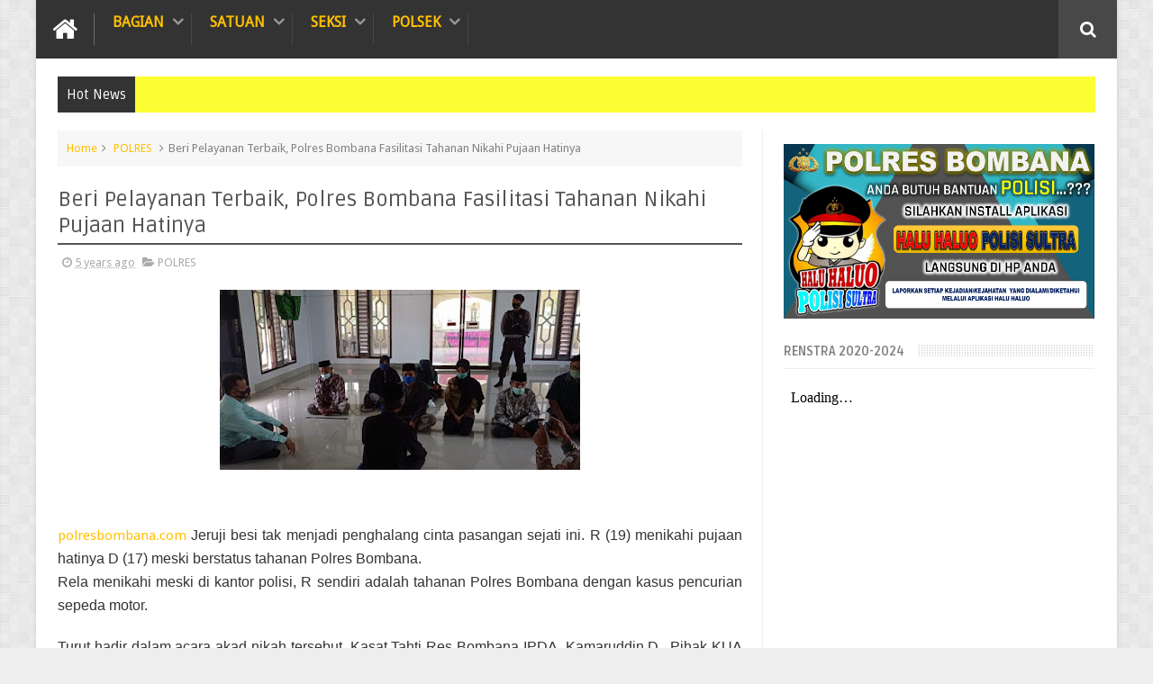

--- FILE ---
content_type: text/javascript; charset=UTF-8
request_url: https://www.polresbombana.com/feeds/posts/default?alt=json-in-script&max-results=10&callback=jQuery111309800143348007946_1768974256414&_=1768974256415
body_size: 12140
content:
// API callback
jQuery111309800143348007946_1768974256414({"version":"1.0","encoding":"UTF-8","feed":{"xmlns":"http://www.w3.org/2005/Atom","xmlns$openSearch":"http://a9.com/-/spec/opensearchrss/1.0/","xmlns$blogger":"http://schemas.google.com/blogger/2008","xmlns$georss":"http://www.georss.org/georss","xmlns$gd":"http://schemas.google.com/g/2005","xmlns$thr":"http://purl.org/syndication/thread/1.0","id":{"$t":"tag:blogger.com,1999:blog-3467887000087215275"},"updated":{"$t":"2025-12-30T10:31:46.255+08:00"},"category":[{"term":"#headline"},{"term":"POLRES"},{"term":"headline"},{"term":"LANTARI JAYA"},{"term":"KABAENA TIMUR"},{"term":"POLEANG TIMUR"},{"term":"bombana"},{"term":"NARKOBA"},{"term":"POLEANG"},{"term":"RESKRIM"},{"term":"RUMBIA"},{"term":"Rarowatu"},{"term":"polresbombana"},{"term":"top"}],"title":{"type":"text","$t":"OFFICIAL WEBSITE POLRES BOMBANA"},"subtitle":{"type":"html","$t":"Website Resmi Polres Bombana"},"link":[{"rel":"http://schemas.google.com/g/2005#feed","type":"application/atom+xml","href":"https:\/\/www.polresbombana.com\/feeds\/posts\/default"},{"rel":"self","type":"application/atom+xml","href":"https:\/\/www.blogger.com\/feeds\/3467887000087215275\/posts\/default?alt=json-in-script\u0026max-results=10"},{"rel":"alternate","type":"text/html","href":"https:\/\/www.polresbombana.com\/"},{"rel":"hub","href":"http://pubsubhubbub.appspot.com/"},{"rel":"next","type":"application/atom+xml","href":"https:\/\/www.blogger.com\/feeds\/3467887000087215275\/posts\/default?alt=json-in-script\u0026start-index=11\u0026max-results=10"}],"author":[{"name":{"$t":"Admin"},"uri":{"$t":"http:\/\/www.blogger.com\/profile\/04663298086229392075"},"email":{"$t":"noreply@blogger.com"},"gd$image":{"rel":"http://schemas.google.com/g/2005#thumbnail","width":"32","height":"32","src":"\/\/blogger.googleusercontent.com\/img\/b\/R29vZ2xl\/AVvXsEgJz0M0BzVIGKqFfOqnOgx2Sw9iuTsipKTRb6Py-sETUm5kWiJsF75UwJfAfcFze_2bFyUpzthhmNXLr5qVSeMpojwL0IWdcy5eBeC3IGOw7UzHZ6qrCsPfPrp74xyp19I\/s220\/android-chrome-192x192.png"}}],"generator":{"version":"7.00","uri":"http://www.blogger.com","$t":"Blogger"},"openSearch$totalResults":{"$t":"114"},"openSearch$startIndex":{"$t":"1"},"openSearch$itemsPerPage":{"$t":"10"},"entry":[{"id":{"$t":"tag:blogger.com,1999:blog-3467887000087215275.post-8948291714112297655"},"published":{"$t":"2025-12-30T10:30:28.041+08:00"},"updated":{"$t":"2025-12-30T10:30:29.887+08:00"},"title":{"type":"text","$t":"Apel Gelar Pasukan Ops Lilin Anoa 2025"},"content":{"type":"html","$t":"\u003Cdiv\u003E\u003Cdiv class=\"separator\" style=\"clear: both; text-align: center;\"\u003E\n  \u003Ca href=\"https:\/\/blogger.googleusercontent.com\/img\/a\/AVvXsEj0TaHYjpCHyv-NtZGA0m8oivXYG76-RCjCe7KGwjfAKGUzkvnFjg-_acSmpMeamz-V85ZxnTiuCT6zGpqNug2rI5t397vw-fGaVtuuKsBdzVHqiY5guLRxzOT39F19xSK0gfNWWrJLWHy5UdCZho_KVPxHdFyqw9FZFKWkM-GelqimNjgzgWUkPtUXPCcZ\" imageanchor=\"1\" style=\"margin-left: 1em; margin-right: 1em;\"\u003E\n    \u003Cimg border=\"0\"   src=\"https:\/\/blogger.googleusercontent.com\/img\/a\/AVvXsEj0TaHYjpCHyv-NtZGA0m8oivXYG76-RCjCe7KGwjfAKGUzkvnFjg-_acSmpMeamz-V85ZxnTiuCT6zGpqNug2rI5t397vw-fGaVtuuKsBdzVHqiY5guLRxzOT39F19xSK0gfNWWrJLWHy5UdCZho_KVPxHdFyqw9FZFKWkM-GelqimNjgzgWUkPtUXPCcZ\" width=\"400\"\u003E\n  \u003C\/a\u003E\n\u003C\/div\u003E\u003Cbr\u003E\u003C\/div\u003EPolresbombana.com – Kapolres Bombana memimpin apel gelar pasukan Operasi Lilin Anoa 2025, Jumat (19\/12\/2025) pukul 16.00 WITA, sebagai bentuk kesiapan pengamanan perayaan Natal 2025 dan Tahun Baru 2026 di wilayah hukum Polres Bombana. Apel yang berlangsung di Lapangan Tatag Trawang Tungga Polres Bombana, Kelurahan Lameroro, ini menandai dimulainya operasi kepolisian terpusat selama 14 hari ke depan.\u003Cdiv\u003E\u003Cbr\u003E\u003C\/div\u003E\u003Cdiv\u003EAKBP Wisnu Hadi, S.I.K., M.I.K., selaku Kapolres Bombana dan pimpinan apel, menegaskan komitmen untuk menciptakan situasi yang kondusif.\u003C\/div\u003E\u003Cdiv\u003E\u003Cbr\u003E\u003C\/div\u003E\u003Cdiv\u003E“Sinergi dengan seluruh elemen menjadi kunci utama dalam mengantisipasi segala bentuk potensi gangguan selama periode libur dan perayaan ini,” ujarnya saat membacakan amanat Kapolri.\u003C\/div\u003E\u003Cdiv\u003E\u003Cbr\u003E\u003C\/div\u003E\u003Cdiv\u003EKegiatan tersebut dihadiri oleh unsur Forkopimda dan mitra kamtibmas, seperti Wakapolres Bombana Kompol Basri, S.H., perwakilan Kodim 1431 Bombana, Kejaksaan Negeri Bombana, serta dinas terkait lainnya. Sebanyak 90 personel gabungan dari Polri, TNI, dan instansi akan diterjunkan.\u003C\/div\u003E\u003Cdiv\u003E\u003Cbr\u003E\u003C\/div\u003E\u003Cdiv\u003EOperasi yang berlangsung dari 20 Desember 2025 hingga 2 Januari 2026 ini akan mengerahkan enam pos, terdiri dari satu Pos Terpadu di Rumbia, tiga pos pengamanan di Kabaena, Kabaena Timur, dan Poleang Barat, serta dua pos pelayanan di Latari Jaya dan Toburi.\u003C\/div\u003E\u003Cdiv\u003E\u003Cbr\u003E\u003C\/div\u003E\u003Cdiv\u003EFokus pengamanan ditujukan pada sejumlah potensi, mulai dari pencegahan aksi terorisme dan radikalisme di rumah ibadah serta pusat keramaian, antisipasi kriminalitas konvensional seperti pencurian dan copet, hingga kewaspadaan terhadap bencana alam hidrometeorologi dan stabilitas harga pangan.\u003C\/div\u003E\u003Cdiv\u003E\u003Cbr\u003E\u003C\/div\u003E\u003Cdiv\u003ESebelum mengakhiri apel, Kapolres Bombana secara simbolis menyematkan pita tanda operasi kepada perwakilan pasukan. Kegiatan ditutup dengan foto bersama seluruh unsur TNI, kementerian\/lembaga, dan mitra kamtibmas sekitar pukul 16.40 WITA, menyiratkan soliditas dalam menjaga keamanan dan ketertiban masyarakat.\u003C\/div\u003E"},"link":[{"rel":"replies","type":"application/atom+xml","href":"https:\/\/www.polresbombana.com\/feeds\/8948291714112297655\/comments\/default","title":"Posting Komentar"},{"rel":"replies","type":"text/html","href":"https:\/\/www.polresbombana.com\/2025\/12\/apel-gelar-pasukan-ops-lilin-anoa-2025_093442540.html#comment-form","title":"0 Komentar"},{"rel":"edit","type":"application/atom+xml","href":"https:\/\/www.blogger.com\/feeds\/3467887000087215275\/posts\/default\/8948291714112297655"},{"rel":"self","type":"application/atom+xml","href":"https:\/\/www.blogger.com\/feeds\/3467887000087215275\/posts\/default\/8948291714112297655"},{"rel":"alternate","type":"text/html","href":"https:\/\/www.polresbombana.com\/2025\/12\/apel-gelar-pasukan-ops-lilin-anoa-2025_093442540.html","title":"Apel Gelar Pasukan Ops Lilin Anoa 2025"}],"author":[{"name":{"$t":"Editor"},"uri":{"$t":"http:\/\/www.blogger.com\/profile\/05630760277932645586"},"email":{"$t":"noreply@blogger.com"},"gd$image":{"rel":"http://schemas.google.com/g/2005#thumbnail","width":"16","height":"16","src":"https:\/\/img1.blogblog.com\/img\/b16-rounded.gif"}}],"media$thumbnail":{"xmlns$media":"http://search.yahoo.com/mrss/","url":"https:\/\/blogger.googleusercontent.com\/img\/a\/AVvXsEj0TaHYjpCHyv-NtZGA0m8oivXYG76-RCjCe7KGwjfAKGUzkvnFjg-_acSmpMeamz-V85ZxnTiuCT6zGpqNug2rI5t397vw-fGaVtuuKsBdzVHqiY5guLRxzOT39F19xSK0gfNWWrJLWHy5UdCZho_KVPxHdFyqw9FZFKWkM-GelqimNjgzgWUkPtUXPCcZ=s72-c","height":"72","width":"72"},"thr$total":{"$t":"0"}},{"id":{"$t":"tag:blogger.com,1999:blog-3467887000087215275.post-3770293926643684070"},"published":{"$t":"2025-12-22T10:30:00.000+08:00"},"updated":{"$t":"2025-12-30T10:31:22.443+08:00"},"title":{"type":"text","$t":"Serah Terima Jabatan lingkup Polres Bombana"},"content":{"type":"html","$t":"\u003Cdiv\u003E\u003Cdiv class=\"separator\" style=\"clear: both; text-align: center;\"\u003E\n  \u003Ca href=\"https:\/\/blogger.googleusercontent.com\/img\/a\/AVvXsEiElqvJD4C9oqIOzeOZl48Z4cgklrSu4ynoiqREWI2ZVjnOhA-U4kjAwkatJKl-gWlZL7fiCwVHDMSSFoSuTlEjKpX6J98AptOPuRJIZ1mfEcbG2y1b3XlfjKuL2QVGtOC3NYVYvInXlj4Bv6Wlio0-9CfhY-bUitc9fxQh5ALipBsgExnr3kEwGbN1ZvNJ\" imageanchor=\"1\" style=\"margin-left: 1em; margin-right: 1em;\"\u003E\n    \u003Cimg border=\"0\"   src=\"https:\/\/blogger.googleusercontent.com\/img\/a\/AVvXsEiElqvJD4C9oqIOzeOZl48Z4cgklrSu4ynoiqREWI2ZVjnOhA-U4kjAwkatJKl-gWlZL7fiCwVHDMSSFoSuTlEjKpX6J98AptOPuRJIZ1mfEcbG2y1b3XlfjKuL2QVGtOC3NYVYvInXlj4Bv6Wlio0-9CfhY-bUitc9fxQh5ALipBsgExnr3kEwGbN1ZvNJ\" width=\"400\"\u003E\n  \u003C\/a\u003E\n\u003C\/div\u003E\u003Cbr\u003E\u003C\/div\u003EPolresbombana com _ Polres Bombana menggelar serah terima jabatan bagi sejumlah pejabat utama dalam sebuah upacara yang berlangsung khidmat, Senin 22 Desember 2025.\u003Cdiv\u003E\u003Cbr\u003E\u003C\/div\u003E\u003Cdiv\u003EKegiatan yang berlangsung di Lapangan Apel Tatag Trawang Tungga, Kelurahan Lameroro ini, dipimpin langsung oleh Kapolres Bombana, AKBP Wisnu Hadi, S.I.K., M.I.K., sebagai inspektur upacara. Upacara ini menandai dimulainya tugas baru bagi para perwira dalam mengemban amanah di satuan tersebut.\u003C\/div\u003E\u003Cdiv\u003E\u003Cbr\u003E\u003C\/div\u003E\u003Cdiv\u003E“Perubahan ini merupakan bagian dari penyegaran dan optimalisasi kinerja untuk pelayanan yang lebih baik kepada masyarakat Bombana,” ujar AKBP Wisnu Hadi dalam amanatnya.\u003C\/div\u003E\u003Cdiv\u003E\u003Cbr\u003E\u003C\/div\u003E\u003Cdiv\u003ERotasi jabatan tersebut melibatkan sejumlah posisi kunci. Kompol Idham Syukri, S.Pd.I., M.M., menyerahkan posisi Kabag Ops kepada AKP Muh. Nur Sultan, S.H., dan sebaliknya menerima tongkat estafet Kabag Log dari AKP Muh. Nur Sultan. Pada satuan fungsi, Kasat Intelkam beralih dari AKP Harianto, S.Si., kepada IPTU M. Muhdin Tidore, S.H., sementara Kasat Lantas dari AKP Kevin Fahri Ramadhan, S.Tr.K., S.I.K., diserahterimakan kepada IPTU Deda Kresna Wijaya, S.Tr.K., M.H.\u003C\/div\u003E\u003Cdiv\u003E\u003Cbr\u003E\u003C\/div\u003E\u003Cdiv\u003ETiga wilayah kepolisian sektor (Polsek) juga mengalami pergantian pimpinan. Ipda Andi Temmanenga, S.H., M.H., menyerahkan kepemimpinan Polsek Kabaena kepada IPTU Indra Jaya, S.H. Sementara IPTU M. Muhdin Tidore, yang baru saja menerima jabatan Kasat Intelkam, menyerahkan Polsek Kabaena Timur kepada IPTU Arifin Adika P., S.Kom., M.M. Di Polsek Poleang Timur, jabatan beralih dari Muh. Fajar Aswan Tengga, S.Si., S.H., kepada Ipda Irwan.\u003C\/div\u003E\u003Cdiv\u003E\u003Cbr\u003E\u003C\/div\u003E\u003Cdiv\u003EUpacara dihadiri seluruh unsur pimpinan (PJU) Polres Bombana, perwira, kapolsek, personel, serta pengurus Bhayangkari Cabang Bombana, menciptakan suasana penuh kekeluargaan dan semangat kebersamaan. Kegiatan upacara berakhir pukul 09.00 WITA dan dilanjutkan dengan acara pisah sambut antara pejabat lama dan baru di Aula Rekonfu Polres Bombana.\u003C\/div\u003E\u003Cdiv\u003E\u003Cbr\u003E\u003C\/div\u003E\u003Cdiv\u003E\u003Cdiv class=\"separator\" style=\"clear: both; text-align: center;\"\u003E\n  \u003Ca href=\"https:\/\/blogger.googleusercontent.com\/img\/a\/AVvXsEhjaeEx-wN75SDkLf3-tFALM83roZ0aRlQU76K11sYyXRJyg5yqFlcHXpULk-ATx--Ztmxz8_I1DasMGToBv1oS8MSrm9NepzFT5gnpizptanyChIn_FQkVyGYoix90i1plIBIZnqePmapfIAeOiSmSvkXGRYIOEgrH40muY5SdTQpHS6YGk_OxHw623Jih\" imageanchor=\"1\" style=\"margin-left: 1em; margin-right: 1em;\"\u003E\n    \u003Cimg border=\"0\"   src=\"https:\/\/blogger.googleusercontent.com\/img\/a\/AVvXsEhjaeEx-wN75SDkLf3-tFALM83roZ0aRlQU76K11sYyXRJyg5yqFlcHXpULk-ATx--Ztmxz8_I1DasMGToBv1oS8MSrm9NepzFT5gnpizptanyChIn_FQkVyGYoix90i1plIBIZnqePmapfIAeOiSmSvkXGRYIOEgrH40muY5SdTQpHS6YGk_OxHw623Jih\" width=\"400\"\u003E\n  \u003C\/a\u003E\n\u003C\/div\u003E\u003Cbr\u003E\u003C\/div\u003E\u003Cdiv\u003EDari data absensi, sebanyak 107 personel hadir langsung dalam upacara tersebut. Sebanyak 75 personel lainnya sedang menjalankan dinas atau tugas luar dinas (LD). Sementara itu, 6 personel cuti, 3 orang izin, 2 orang sakit, dan 1 orang tidak hadir tanpa keterangan (TK).\u003C\/div\u003E\u003Cdiv\u003E\u003Cbr\u003E\u003C\/div\u003E\u003Cdiv\u003EKegiatan ini merefleksikan komitmen institusi Polri, khususnya Polres Bombana, untuk terus melakukan pembenahan internal guna meningkatkan profesionalisme dan kepercayaan publik\u003C\/div\u003E"},"link":[{"rel":"replies","type":"application/atom+xml","href":"https:\/\/www.polresbombana.com\/feeds\/3770293926643684070\/comments\/default","title":"Posting Komentar"},{"rel":"replies","type":"text/html","href":"https:\/\/www.polresbombana.com\/2025\/12\/serah-terima-jabatan-lingkup-polres.html#comment-form","title":"0 Komentar"},{"rel":"edit","type":"application/atom+xml","href":"https:\/\/www.blogger.com\/feeds\/3467887000087215275\/posts\/default\/3770293926643684070"},{"rel":"self","type":"application/atom+xml","href":"https:\/\/www.blogger.com\/feeds\/3467887000087215275\/posts\/default\/3770293926643684070"},{"rel":"alternate","type":"text/html","href":"https:\/\/www.polresbombana.com\/2025\/12\/serah-terima-jabatan-lingkup-polres.html","title":"Serah Terima Jabatan lingkup Polres Bombana"}],"author":[{"name":{"$t":"Editor"},"uri":{"$t":"http:\/\/www.blogger.com\/profile\/05630760277932645586"},"email":{"$t":"noreply@blogger.com"},"gd$image":{"rel":"http://schemas.google.com/g/2005#thumbnail","width":"16","height":"16","src":"https:\/\/img1.blogblog.com\/img\/b16-rounded.gif"}}],"media$thumbnail":{"xmlns$media":"http://search.yahoo.com/mrss/","url":"https:\/\/blogger.googleusercontent.com\/img\/a\/AVvXsEiElqvJD4C9oqIOzeOZl48Z4cgklrSu4ynoiqREWI2ZVjnOhA-U4kjAwkatJKl-gWlZL7fiCwVHDMSSFoSuTlEjKpX6J98AptOPuRJIZ1mfEcbG2y1b3XlfjKuL2QVGtOC3NYVYvInXlj4Bv6Wlio0-9CfhY-bUitc9fxQh5ALipBsgExnr3kEwGbN1ZvNJ=s72-c","height":"72","width":"72"},"thr$total":{"$t":"0"}},{"id":{"$t":"tag:blogger.com,1999:blog-3467887000087215275.post-4432759023967331515"},"published":{"$t":"2025-12-19T10:27:00.000+08:00"},"updated":{"$t":"2025-12-30T10:31:46.109+08:00"},"title":{"type":"text","$t":"Apel Gelar Pasukan Ops Lilin Anoa 2025"},"content":{"type":"html","$t":"\u003Cdiv\u003E\u003Cdiv class=\"separator\" style=\"clear: both; text-align: center;\"\u003E\n  \u003Ca href=\"https:\/\/blogger.googleusercontent.com\/img\/a\/AVvXsEj0TaHYjpCHyv-NtZGA0m8oivXYG76-RCjCe7KGwjfAKGUzkvnFjg-_acSmpMeamz-V85ZxnTiuCT6zGpqNug2rI5t397vw-fGaVtuuKsBdzVHqiY5guLRxzOT39F19xSK0gfNWWrJLWHy5UdCZho_KVPxHdFyqw9FZFKWkM-GelqimNjgzgWUkPtUXPCcZ\" imageanchor=\"1\" style=\"margin-left: 1em; margin-right: 1em;\"\u003E\n    \u003Cimg border=\"0\"   src=\"https:\/\/blogger.googleusercontent.com\/img\/a\/AVvXsEj0TaHYjpCHyv-NtZGA0m8oivXYG76-RCjCe7KGwjfAKGUzkvnFjg-_acSmpMeamz-V85ZxnTiuCT6zGpqNug2rI5t397vw-fGaVtuuKsBdzVHqiY5guLRxzOT39F19xSK0gfNWWrJLWHy5UdCZho_KVPxHdFyqw9FZFKWkM-GelqimNjgzgWUkPtUXPCcZ\" width=\"400\"\u003E\n  \u003C\/a\u003E\n\u003C\/div\u003E\u003Cbr\u003E\u003C\/div\u003EPolresbombana.com – Kapolres Bombana memimpin apel gelar pasukan Operasi Lilin Anoa 2025, Jumat (19\/12\/2025) pukul 16.00 WITA, sebagai bentuk kesiapan pengamanan perayaan Natal 2025 dan Tahun Baru 2026 di wilayah hukum Polres Bombana. Apel yang berlangsung di Lapangan Tatag Trawang Tungga Polres Bombana, Kelurahan Lameroro, ini menandai dimulainya operasi kepolisian terpusat selama 14 hari ke depan.\u003Cdiv\u003E\u003Cbr\u003E\u003C\/div\u003E\u003Cdiv\u003EAKBP Wisnu Hadi, S.I.K., M.I.K., selaku Kapolres Bombana dan pimpinan apel, menegaskan komitmen untuk menciptakan situasi yang kondusif.\u003C\/div\u003E\u003Cdiv\u003E\u003Cbr\u003E\u003C\/div\u003E\u003Cdiv\u003E“Sinergi dengan seluruh elemen menjadi kunci utama dalam mengantisipasi segala bentuk potensi gangguan selama periode libur dan perayaan ini,” ujarnya saat membacakan amanat Kapolri.\u003C\/div\u003E\u003Cdiv\u003E\u003Cbr\u003E\u003C\/div\u003E\u003Cdiv\u003EKegiatan tersebut dihadiri oleh unsur Forkopimda dan mitra kamtibmas, seperti Wakapolres Bombana Kompol Basri, S.H., perwakilan Kodim 1431 Bombana, Kejaksaan Negeri Bombana, serta dinas terkait lainnya. Sebanyak 90 personel gabungan dari Polri, TNI, dan instansi akan diterjunkan.\u003C\/div\u003E\u003Cdiv\u003E\u003Cbr\u003E\u003C\/div\u003E\u003Cdiv\u003EOperasi yang berlangsung dari 20 Desember 2025 hingga 2 Januari 2026 ini akan mengerahkan enam pos, terdiri dari satu Pos Terpadu di Rumbia, tiga pos pengamanan di Kabaena, Kabaena Timur, dan Poleang Barat, serta dua pos pelayanan di Latari Jaya dan Toburi.\u003C\/div\u003E\u003Cdiv\u003E\u003Cbr\u003E\u003C\/div\u003E\u003Cdiv\u003EFokus pengamanan ditujukan pada sejumlah potensi, mulai dari pencegahan aksi terorisme dan radikalisme di rumah ibadah serta pusat keramaian, antisipasi kriminalitas konvensional seperti pencurian dan copet, hingga kewaspadaan terhadap bencana alam hidrometeorologi dan stabilitas harga pangan.\u003C\/div\u003E\u003Cdiv\u003E\u003Cbr\u003E\u003C\/div\u003E\u003Cdiv\u003ESebelum mengakhiri apel, Kapolres Bombana secara simbolis menyematkan pita tanda operasi kepada perwakilan pasukan. Kegiatan ditutup dengan foto bersama seluruh unsur TNI, kementerian\/lembaga, dan mitra kamtibmas sekitar pukul 16.40 WITA, menyiratkan soliditas dalam menjaga keamanan dan ketertiban masyarakat.\u003C\/div\u003E"},"link":[{"rel":"replies","type":"application/atom+xml","href":"https:\/\/www.polresbombana.com\/feeds\/4432759023967331515\/comments\/default","title":"Posting Komentar"},{"rel":"replies","type":"text/html","href":"https:\/\/www.polresbombana.com\/2025\/12\/apel-gelar-pasukan-ops-lilin-anoa-2025.html#comment-form","title":"0 Komentar"},{"rel":"edit","type":"application/atom+xml","href":"https:\/\/www.blogger.com\/feeds\/3467887000087215275\/posts\/default\/4432759023967331515"},{"rel":"self","type":"application/atom+xml","href":"https:\/\/www.blogger.com\/feeds\/3467887000087215275\/posts\/default\/4432759023967331515"},{"rel":"alternate","type":"text/html","href":"https:\/\/www.polresbombana.com\/2025\/12\/apel-gelar-pasukan-ops-lilin-anoa-2025.html","title":"Apel Gelar Pasukan Ops Lilin Anoa 2025"}],"author":[{"name":{"$t":"Editor"},"uri":{"$t":"http:\/\/www.blogger.com\/profile\/05630760277932645586"},"email":{"$t":"noreply@blogger.com"},"gd$image":{"rel":"http://schemas.google.com/g/2005#thumbnail","width":"16","height":"16","src":"https:\/\/img1.blogblog.com\/img\/b16-rounded.gif"}}],"media$thumbnail":{"xmlns$media":"http://search.yahoo.com/mrss/","url":"https:\/\/blogger.googleusercontent.com\/img\/a\/AVvXsEj0TaHYjpCHyv-NtZGA0m8oivXYG76-RCjCe7KGwjfAKGUzkvnFjg-_acSmpMeamz-V85ZxnTiuCT6zGpqNug2rI5t397vw-fGaVtuuKsBdzVHqiY5guLRxzOT39F19xSK0gfNWWrJLWHy5UdCZho_KVPxHdFyqw9FZFKWkM-GelqimNjgzgWUkPtUXPCcZ=s72-c","height":"72","width":"72"},"thr$total":{"$t":"0"}},{"id":{"$t":"tag:blogger.com,1999:blog-3467887000087215275.post-2768805723229075277"},"published":{"$t":"2025-10-08T21:02:00.000+08:00"},"updated":{"$t":"2025-11-04T21:06:31.340+08:00"},"title":{"type":"text","$t":"Polres Bombana Dukung Program Ketahanan Pangan Lewat Penanaman Jagung Serentak"},"content":{"type":"html","$t":"\u003Cdiv\u003E\u003Cdiv class=\"separator\" style=\"clear: both; text-align: center;\"\u003E\n  \u003Ca href=\"https:\/\/blogger.googleusercontent.com\/img\/a\/AVvXsEguFPaav6L-kJ8Rp-0MEy2UTI-2rAvYJmKXJmu1Vf8FiN1anSYV8o_52GhbgsR-JfJWLYi8ilprt46_1sD-wYkiaboDvyNtgUyrXc43NSiXp192FenZ08cAoTcxcwN0Oe9TQMjAHeOv0w_E1KXCQCxd25UwuNakVBfdJ9xfStbHP86aAxqYnVNSeCSJP2Ar\" imageanchor=\"1\" style=\"margin-left: 1em; margin-right: 1em;\"\u003E\n    \u003Cimg border=\"0\"   src=\"https:\/\/blogger.googleusercontent.com\/img\/a\/AVvXsEguFPaav6L-kJ8Rp-0MEy2UTI-2rAvYJmKXJmu1Vf8FiN1anSYV8o_52GhbgsR-JfJWLYi8ilprt46_1sD-wYkiaboDvyNtgUyrXc43NSiXp192FenZ08cAoTcxcwN0Oe9TQMjAHeOv0w_E1KXCQCxd25UwuNakVBfdJ9xfStbHP86aAxqYnVNSeCSJP2Ar\" width=\"400\"\u003E\n  \u003C\/a\u003E\n\u003C\/div\u003E\u003Cbr\u003E\u003C\/div\u003E\u003Cdiv\u003EBOMBANA – Kepolisian Resor (Polres) Bombana kembali menegaskan dukungannya terhadap upaya pemerintah dalam memperkuat ketahanan pangan nasional. Pada Rabu pagi, 8 Oktober 2025, jajaran Polres Bombana turut berpartisipasi dalam penanaman jagung serentak kuartal IV yang digelar di area perkebunan Kelurahan Doule, Kecamatan Rumbia, Kabupaten Bombana.\u003C\/div\u003E\u003Cdiv\u003E\u003Cbr\u003E\u003C\/div\u003E\u003Cdiv\u003EKegiatan ini merupakan bagian dari Program Swasembada Pangan Tahun 2025 yang dilaksanakan serentak di seluruh Indonesia melalui sambungan zoom meeting. Di wilayah Bombana, acara tersebut dihadiri oleh unsur Forkopimda, perwakilan dinas terkait, dan beberapa kelompok tani.\u003C\/div\u003E\u003Cdiv\u003E\u003Cbr\u003E\u003C\/div\u003E\u003Cdiv\u003EPolres Bombana diwakili oleh Wakapolres Kompol Basri, S.H., yang datang bersama para pejabat utama (PJU) dan Kapolsek Rumbia Ipda Rais Siddiq Saini, S.I.P., C.PS.\u003C\/div\u003E\u003Cdiv\u003E\u003Cbr\u003E\u003C\/div\u003E\u003Cdiv\u003EDalam sambutannya, Kompol Basri menyampaikan bahwa keikutsertaan Polres Bombana menunjukkan komitmen Polri dalam mendukung program pemerintah daerah guna memperkuat sektor pertanian dan meningkatkan perekonomian masyarakat.\u003C\/div\u003E\u003Cdiv\u003E\u003Cbr\u003E\u003C\/div\u003E\u003Cdiv\u003E\u0026gt; “Kegiatan penanaman jagung ini menjadi bagian dari strategi nasional untuk mewujudkan kemandirian pangan dan mendukung kesejahteraan petani melalui optimalisasi lahan,” ujar Kompol Basri.\u003C\/div\u003E\u003Cdiv\u003E\u003Cbr\u003E\u003C\/div\u003E\u003Cdiv\u003E\u003Cbr\u003E\u003C\/div\u003E\u003Cdiv\u003E\u003Cbr\u003E\u003C\/div\u003E\u003Cdiv\u003EPenanaman simbolis dilakukan di lahan seluas satu hektare dengan bibit jagung sebanyak 20 kilogram. Prosesi tersebut dipimpin oleh Wakil Bupati Bombana Ahmad Yani, S.Pd., M.Si., bersama jajaran Forkopimda, Polres Bombana, Kodim 1431, Kejaksaan Negeri Bombana, serta berbagai instansi terkait.\u003C\/div\u003E\u003Cdiv\u003E\u003Cbr\u003E\u003C\/div\u003E\u003Cdiv\u003ESelain berfokus pada peningkatan produksi pangan, kegiatan ini juga menjadi momentum memperkuat sinergi antara TNI, Polri, dan pemerintah daerah dalam menjaga stabilitas sosial dan ekonomi masyarakat Bombana.\u003C\/div\u003E\u003Cdiv\u003E\u003Cbr\u003E\u003C\/div\u003E\u003Cdiv\u003EAcara penanaman jagung serentak tersebut berlangsung hingga pukul 11.45 WITA dan ditutup dengan kegiatan penanaman bersama oleh seluruh tamu undangan.\u003C\/div\u003E"},"link":[{"rel":"replies","type":"application/atom+xml","href":"https:\/\/www.polresbombana.com\/feeds\/2768805723229075277\/comments\/default","title":"Posting Komentar"},{"rel":"replies","type":"text/html","href":"https:\/\/www.polresbombana.com\/2025\/11\/polres-bombana-dukung-program-ketahanan.html#comment-form","title":"0 Komentar"},{"rel":"edit","type":"application/atom+xml","href":"https:\/\/www.blogger.com\/feeds\/3467887000087215275\/posts\/default\/2768805723229075277"},{"rel":"self","type":"application/atom+xml","href":"https:\/\/www.blogger.com\/feeds\/3467887000087215275\/posts\/default\/2768805723229075277"},{"rel":"alternate","type":"text/html","href":"https:\/\/www.polresbombana.com\/2025\/11\/polres-bombana-dukung-program-ketahanan.html","title":"Polres Bombana Dukung Program Ketahanan Pangan Lewat Penanaman Jagung Serentak"}],"author":[{"name":{"$t":"Editor"},"uri":{"$t":"http:\/\/www.blogger.com\/profile\/05630760277932645586"},"email":{"$t":"noreply@blogger.com"},"gd$image":{"rel":"http://schemas.google.com/g/2005#thumbnail","width":"16","height":"16","src":"https:\/\/img1.blogblog.com\/img\/b16-rounded.gif"}}],"media$thumbnail":{"xmlns$media":"http://search.yahoo.com/mrss/","url":"https:\/\/blogger.googleusercontent.com\/img\/a\/AVvXsEguFPaav6L-kJ8Rp-0MEy2UTI-2rAvYJmKXJmu1Vf8FiN1anSYV8o_52GhbgsR-JfJWLYi8ilprt46_1sD-wYkiaboDvyNtgUyrXc43NSiXp192FenZ08cAoTcxcwN0Oe9TQMjAHeOv0w_E1KXCQCxd25UwuNakVBfdJ9xfStbHP86aAxqYnVNSeCSJP2Ar=s72-c","height":"72","width":"72"},"thr$total":{"$t":"0"}},{"id":{"$t":"tag:blogger.com,1999:blog-3467887000087215275.post-6102920843134816787"},"published":{"$t":"2025-10-07T08:59:00.000+08:00"},"updated":{"$t":"2025-11-04T21:07:07.149+08:00"},"title":{"type":"text","$t":"Polisi Kabaena Ringkus Pemuda Diduga Edarkan Sabu di Bombana"},"content":{"type":"html","$t":"\u003Cdiv\u003E\u003Cdiv class=\"separator\" style=\"clear: both; text-align: center;\"\u003E\n  \u003Ca href=\"https:\/\/blogger.googleusercontent.com\/img\/a\/AVvXsEhdLEHrXRhKXzDqOcY2j5L5lx19H2amLVvZ7s8dkk-eC_ZZ4MS3R_pK3IEwM6ptn8XdcVpsf5hGYh_NFS-PZhPF1PNC25KZycpXH7kEmTi9NWBMuBPhOTeU_UtK3FX9xiP_aYLw098lk0atolG43tuiS2rAsaxnBdiZePxur1AQwehS65g8RZOtv3aSXu9x\" imageanchor=\"1\" style=\"margin-left: 1em; margin-right: 1em;\"\u003E\n    \u003Cimg border=\"0\"   src=\"https:\/\/blogger.googleusercontent.com\/img\/a\/AVvXsEhdLEHrXRhKXzDqOcY2j5L5lx19H2amLVvZ7s8dkk-eC_ZZ4MS3R_pK3IEwM6ptn8XdcVpsf5hGYh_NFS-PZhPF1PNC25KZycpXH7kEmTi9NWBMuBPhOTeU_UtK3FX9xiP_aYLw098lk0atolG43tuiS2rAsaxnBdiZePxur1AQwehS65g8RZOtv3aSXu9x\" width=\"400\"\u003E\n  \u003C\/a\u003E\n\u003C\/div\u003E\u003Cbr\u003E\u003C\/div\u003E\u003Cdiv\u003EAparat Polsek Kabaena berhasil membongkar kasus dugaan penyalahgunaan narkotika golongan I jenis sabu di wilayah Kecamatan Kabaena Barat, Kabupaten Bombana. Pengungkapan ini didasarkan pada laporan resmi kepolisian Nomor: LP\/GAR\/A\/20\/X\/2025\/SPKT.SAT RESNARKOBA\/Polres Bombana\/Polda Sultra tertanggal 6 Oktober 2025.\u003C\/div\u003E\u003Cdiv\u003E\u003Cbr\u003E\u003C\/div\u003E\u003Cdiv\u003ESeorang pemuda berinisial MI (22) ditangkap pada Senin malam, 6 Oktober 2025, sekitar pukul 19.50 WITA di tepi jalan poros Desa Baliara, Kecamatan Kabaena Barat. Ia diamankan karena diduga kuat terlibat dalam peredaran narkotika jenis sabu.\u003C\/div\u003E\u003Cdiv\u003E\u003Cbr\u003E\u003C\/div\u003E\u003Cdiv\u003EOperasi penangkapan dipimpin langsung oleh Kapolsek Kabaena, IPDA Andi Temmanengah, S.H., M.H., bersama sejumlah anggota kepolisian.\u003C\/div\u003E\u003Cdiv\u003E\u003Cbr\u003E\u003C\/div\u003E\u003Cdiv\u003ESebelum penangkapan, polisi menerima informasi dari warga mengenai aktivitas seseorang yang diduga sering bertransaksi narkoba di kawasan tersebut. Menindaklanjuti laporan itu, tim kepolisian melakukan penyelidikan hingga akhirnya membuntuti dan mengamankan pelaku.\u003C\/div\u003E\u003Cdiv\u003E\u003Cbr\u003E\u003C\/div\u003E\u003Cdiv\u003EDari hasil penggeledahan di lokasi, petugas menemukan dua paket kecil berisi kristal bening yang diduga sabu-sabu. Barang bukti itu disembunyikan di casing ponsel yang diletakkan di bagian depan celana pelaku. Selain itu, polisi juga menyita dua potongan pipet plastik merah, satu plastik bening ukuran besar, dan satu unit handphone yang digunakan dalam aktivitasnya.\u003C\/div\u003E\u003Cdiv\u003E\u003Cbr\u003E\u003C\/div\u003E\u003Cdiv\u003EDalam pemeriksaan awal, MI mengaku memperoleh sabu tersebut dari seorang rekan berinisial A, yang saat ini masih dalam penyelidikan. Menurut keterangan Humas Polres Bombana, pelaku berdalih hanya diminta mengambil “tempelan” yang diduga bagian dari jaringan pengedar di wilayah Kabaena Barat.\u003C\/div\u003E\u003Cdiv\u003E\u003Cbr\u003E\u003C\/div\u003E\u003Cdiv\u003ETotal barang bukti yang disita mencapai 0,76 gram bruto sabu-sabu.\u003C\/div\u003E\u003Cdiv\u003E\u003Cbr\u003E\u003C\/div\u003E\u003Cdiv\u003EKapolsek Kabaena menegaskan, pihaknya akan terus mengembangkan kasus ini untuk membongkar jaringan narkoba lainnya di wilayah hukum Polsek Kabaena. Ia juga mengajak masyarakat agar aktif memberikan informasi jika menemukan aktivitas mencurigakan terkait narkotika.\u003C\/div\u003E\u003Cdiv\u003E\u003Cbr\u003E\u003C\/div\u003E\u003Cdiv\u003EAtas perbuatannya, MI dijerat dengan Pasal 114 ayat (1) dan Pasal 112 ayat (1) Undang-Undang Nomor 35 Tahun 2009 tentang Narkotika, dengan ancaman hukuman maksimal 20 tahun penjara.\u003C\/div\u003E"},"link":[{"rel":"replies","type":"application/atom+xml","href":"https:\/\/www.polresbombana.com\/feeds\/6102920843134816787\/comments\/default","title":"Posting Komentar"},{"rel":"replies","type":"text/html","href":"https:\/\/www.polresbombana.com\/2025\/11\/polisi-kabaena-ringkus-pemuda-diduga.html#comment-form","title":"0 Komentar"},{"rel":"edit","type":"application/atom+xml","href":"https:\/\/www.blogger.com\/feeds\/3467887000087215275\/posts\/default\/6102920843134816787"},{"rel":"self","type":"application/atom+xml","href":"https:\/\/www.blogger.com\/feeds\/3467887000087215275\/posts\/default\/6102920843134816787"},{"rel":"alternate","type":"text/html","href":"https:\/\/www.polresbombana.com\/2025\/11\/polisi-kabaena-ringkus-pemuda-diduga.html","title":"Polisi Kabaena Ringkus Pemuda Diduga Edarkan Sabu di Bombana"}],"author":[{"name":{"$t":"Editor"},"uri":{"$t":"http:\/\/www.blogger.com\/profile\/05630760277932645586"},"email":{"$t":"noreply@blogger.com"},"gd$image":{"rel":"http://schemas.google.com/g/2005#thumbnail","width":"16","height":"16","src":"https:\/\/img1.blogblog.com\/img\/b16-rounded.gif"}}],"media$thumbnail":{"xmlns$media":"http://search.yahoo.com/mrss/","url":"https:\/\/blogger.googleusercontent.com\/img\/a\/AVvXsEhdLEHrXRhKXzDqOcY2j5L5lx19H2amLVvZ7s8dkk-eC_ZZ4MS3R_pK3IEwM6ptn8XdcVpsf5hGYh_NFS-PZhPF1PNC25KZycpXH7kEmTi9NWBMuBPhOTeU_UtK3FX9xiP_aYLw098lk0atolG43tuiS2rAsaxnBdiZePxur1AQwehS65g8RZOtv3aSXu9x=s72-c","height":"72","width":"72"},"thr$total":{"$t":"0"}},{"id":{"$t":"tag:blogger.com,1999:blog-3467887000087215275.post-415422491110796156"},"published":{"$t":"2025-09-29T19:13:00.000+08:00"},"updated":{"$t":"2025-11-16T19:15:02.555+08:00"},"category":[{"scheme":"http://www.blogger.com/atom/ns#","term":"#headline"}],"title":{"type":"text","$t":"Polres Bombana Tingkatkan Patroli Dialogis untuk Jaga Kamtibmas di Desa Watumelomba"},"content":{"type":"html","$t":"\u003Cdiv\u003E\u003Cdiv class=\"separator\" style=\"clear: both; text-align: center;\"\u003E\n  \u003Ca href=\"https:\/\/blogger.googleusercontent.com\/img\/a\/AVvXsEi_Ovmq1PrXkukPo_6EwF68MUcDCsaa746Z091DxfueeyUmYPHVyHuYBR9uPGkFo7mxBedVSfG5qZABMr3XzSbokEJSOtSG5OXlu6POmqmll9flglT1bo7rlniX2SThVXqdnolWAdIEd-DtaSvITZ55uOlnfl61-TObr9uiPi_FPn50hMSwplpZGhgkVX_D\" imageanchor=\"1\" style=\"margin-left: 1em; margin-right: 1em;\"\u003E\n    \u003Cimg border=\"0\"   src=\"https:\/\/blogger.googleusercontent.com\/img\/a\/AVvXsEi_Ovmq1PrXkukPo_6EwF68MUcDCsaa746Z091DxfueeyUmYPHVyHuYBR9uPGkFo7mxBedVSfG5qZABMr3XzSbokEJSOtSG5OXlu6POmqmll9flglT1bo7rlniX2SThVXqdnolWAdIEd-DtaSvITZ55uOlnfl61-TObr9uiPi_FPn50hMSwplpZGhgkVX_D\" width=\"400\"\u003E\n  \u003C\/a\u003E\n\u003C\/div\u003E\u003Cbr\u003E\u003C\/div\u003E\u003Cdiv\u003ESatuan Samapta Polres Bombana kembali menggelar patroli rutin sebagai bagian dari pelayanan sekaligus upaya menjaga stabilitas keamanan wilayah. Pada Jumat (26\/9\/2025), personel Sat Samapta menyusuri sejumlah titik di Desa Watumelomba, Kecamatan Tontonunu, Kabupaten Bombana.\u003C\/div\u003E\u003Cdiv\u003E\u003Cbr\u003E\u003C\/div\u003E\u003Cdiv\u003EKasat Samapta Polres Bombana, AKP Suis Mail, menyampaikan bahwa kegiatan ini difokuskan untuk mengantisipasi potensi gangguan kamtibmas serta memastikan kondisi desa tetap aman dan tertib. Ia menegaskan, kehadiran polisi melalui patroli rutin merupakan bentuk komitmen Polri dalam memberikan rasa tenang bagi masyarakat.\u003C\/div\u003E\u003Cdiv\u003E\u003Cbr\u003E\u003C\/div\u003E\u003Cdiv\u003ESelain pemantauan keamanan, petugas juga melakukan pendekatan dialogis dengan keluarga dua pihak warga yang sempat bersinggungan dalam sebuah persoalan. Langkah itu diambil untuk meredam kemungkinan munculnya konflik baru serta mendorong penyelesaian masalah secara damai.\u003C\/div\u003E\u003Cdiv\u003E\u003Cbr\u003E\u003C\/div\u003E\u003Cdiv\u003E“Komunikasi langsung dengan warga menjadi cara efektif mencegah gesekan. Kami mengimbau semua pihak tetap menjaga emosi dan mengutamakan musyawarah,” ujar AKP Suis Mail, seperti disampaikan IPDA Muhammad Ridwan dari Humas Polres Bombana.\u003C\/div\u003E\u003Cdiv\u003E\u003Cbr\u003E\u003C\/div\u003E\u003Cdiv\u003EPihak Polres Bombana menegaskan akan terus konsisten menjalankan patroli dialogis dan pengamanan berkala, tidak hanya di Watumelomba tetapi juga di wilayah lain yang berpotensi terjadi kerawanan.\u003C\/div\u003E\u003Cdiv\u003E\u003Cbr\u003E\u003C\/div\u003E\u003Cdiv\u003EMelalui kegiatan ini, kepolisian berharap warga semakin berperan aktif menjaga keamanan di lingkungan masing-masing. Kolaborasi yang baik antara polisi dan masyarakat diyakini menjadi fondasi utama terciptanya situasi yang aman, damai, dan kondusif di Kabupaten Bombana.\u003C\/div\u003E"},"link":[{"rel":"replies","type":"application/atom+xml","href":"https:\/\/www.polresbombana.com\/feeds\/415422491110796156\/comments\/default","title":"Posting Komentar"},{"rel":"replies","type":"text/html","href":"https:\/\/www.polresbombana.com\/2025\/11\/polres-bombana-tingkatkan-patroli.html#comment-form","title":"0 Komentar"},{"rel":"edit","type":"application/atom+xml","href":"https:\/\/www.blogger.com\/feeds\/3467887000087215275\/posts\/default\/415422491110796156"},{"rel":"self","type":"application/atom+xml","href":"https:\/\/www.blogger.com\/feeds\/3467887000087215275\/posts\/default\/415422491110796156"},{"rel":"alternate","type":"text/html","href":"https:\/\/www.polresbombana.com\/2025\/11\/polres-bombana-tingkatkan-patroli.html","title":"Polres Bombana Tingkatkan Patroli Dialogis untuk Jaga Kamtibmas di Desa Watumelomba"}],"author":[{"name":{"$t":"Editor"},"uri":{"$t":"http:\/\/www.blogger.com\/profile\/05630760277932645586"},"email":{"$t":"noreply@blogger.com"},"gd$image":{"rel":"http://schemas.google.com/g/2005#thumbnail","width":"16","height":"16","src":"https:\/\/img1.blogblog.com\/img\/b16-rounded.gif"}}],"media$thumbnail":{"xmlns$media":"http://search.yahoo.com/mrss/","url":"https:\/\/blogger.googleusercontent.com\/img\/a\/AVvXsEi_Ovmq1PrXkukPo_6EwF68MUcDCsaa746Z091DxfueeyUmYPHVyHuYBR9uPGkFo7mxBedVSfG5qZABMr3XzSbokEJSOtSG5OXlu6POmqmll9flglT1bo7rlniX2SThVXqdnolWAdIEd-DtaSvITZ55uOlnfl61-TObr9uiPi_FPn50hMSwplpZGhgkVX_D=s72-c","height":"72","width":"72"},"thr$total":{"$t":"0"}},{"id":{"$t":"tag:blogger.com,1999:blog-3467887000087215275.post-3067587061124697365"},"published":{"$t":"2025-09-27T21:27:00.000+08:00"},"updated":{"$t":"2025-10-04T21:30:34.770+08:00"},"title":{"type":"text","$t":"Polres Bombana bersama Forkopimda Kab. Bombana Gelar Panen Raya Jagung Kuartal III"},"content":{"type":"html","$t":"\u003Cdiv class=\"separator\" style=\"clear: both; text-align: center;\"\u003E\n  \u003Ca href=\"https:\/\/blogger.googleusercontent.com\/img\/a\/AVvXsEjLm2AM2oj6NZLoaBjWr6QM0H3uDpIMWyr40qn2tprqj7iLBBdewQ0RRwZwmIhMrz00p8hKfLIjJINxpGwAMF_Vk0Z9MuEnBRKVFTdQVlfmY5Q8A--OZQbBOxgPfAgup1H0TrNcWo0RE2TYvpb1mzrr4yrPB2ZSnur_auXEt4n9qazqucN4LdeDDVcqhNYk\" imageanchor=\"1\" style=\"margin-left: 1em; margin-right: 1em;\"\u003E\n    \u003Cimg border=\"0\"   src=\"https:\/\/blogger.googleusercontent.com\/img\/a\/AVvXsEjLm2AM2oj6NZLoaBjWr6QM0H3uDpIMWyr40qn2tprqj7iLBBdewQ0RRwZwmIhMrz00p8hKfLIjJINxpGwAMF_Vk0Z9MuEnBRKVFTdQVlfmY5Q8A--OZQbBOxgPfAgup1H0TrNcWo0RE2TYvpb1mzrr4yrPB2ZSnur_auXEt4n9qazqucN4LdeDDVcqhNYk\" width=\"400\"\u003E\n  \u003C\/a\u003E\n\u003C\/div\u003EPolresbombana.com - Desa Lombakasi, Kecamatan Lantari Jaya, Kabupaten Bombana, Sulawesi Tenggara, menjadi lokasi panen raya jagung kuartal III pada Sabtu (27\/9\/2025). Kegiatan ini merupakan bagian dari upaya mendukung program swasembada pangan nasional 2025.\u003Cdiv\u003E\u003Cbr\u003E\u003C\/div\u003E\u003Cdiv\u003EPanen raya digelar di lahan jagung seluas 1,5 hektare dengan melibatkan jajaran Forum Komunikasi Pimpinan Daerah (Forkopimda) Bombana. Kapolres Bombana AKBP Wisnu Hadi, S.I.K., M.I.K. memimpin langsung jalannya kegiatan, didampingi perwakilan Bupati Bombana, Kepala Dinas Pertanian Sarif, S.H., serta Dandim 1431 Bombana yang diwakili Kapten Infantri Mustafa.\u003C\/div\u003E\u003Cdiv\u003E\u003Cbr\u003E\u003C\/div\u003E\u003Cdiv\u003ETurut hadir Wakapolres Bombana Kompol Basri, Kepala Bulog Bombana yang diwakili Yusri, dan Kepala Dinas Ketahanan Pangan Andi Binnuraeni.\u003C\/div\u003E\u003Cdiv\u003E\u003Cbr\u003E\u003C\/div\u003E\u003Cdiv\u003E\u003Cdiv class=\"separator\" style=\"clear: both; text-align: center;\"\u003E\n  \u003Ca href=\"https:\/\/blogger.googleusercontent.com\/img\/a\/AVvXsEjjdSP9EKSFl33cDM6DSwY8leSWB9HhT-xGo2kmx4W7byGLqXMBOBzHsYLuw2dA3XA0SgBqAKUw9yX773d4jx7kLjR-d-0TPz5tuMx7ZdtkqmNlAaoAg3Y_x4-IuF4vkH2BUyDtbaceyaqVvpzQ0Z7Bksqw1TZsfSL15C3sctXf-3PhUylnDo7bUvtjqAT_\" imageanchor=\"1\" style=\"margin-left: 1em; margin-right: 1em;\"\u003E\n    \u003Cimg border=\"0\"   src=\"https:\/\/blogger.googleusercontent.com\/img\/a\/AVvXsEjjdSP9EKSFl33cDM6DSwY8leSWB9HhT-xGo2kmx4W7byGLqXMBOBzHsYLuw2dA3XA0SgBqAKUw9yX773d4jx7kLjR-d-0TPz5tuMx7ZdtkqmNlAaoAg3Y_x4-IuF4vkH2BUyDtbaceyaqVvpzQ0Z7Bksqw1TZsfSL15C3sctXf-3PhUylnDo7bUvtjqAT_\" width=\"400\"\u003E\n  \u003C\/a\u003E\n\u003C\/div\u003E\u003Cbr\u003E\u003C\/div\u003E\u003Cdiv\u003EDalam prosesi panen simbolis, Kapolres bersama Forkopimda dan Kapolsek Lantari Jaya, Ipda Prasetyo Nento, SH, CPM, memetik jagung langsung dari lahan sebelum dilanjutkan dengan penggunaan mesin pemipil untuk mempercepat proses produksi.\u003C\/div\u003E\u003Cdiv\u003E\u003Cbr\u003E\u003C\/div\u003E\u003Cdiv\u003EKegiatan ini juga terhubung secara daring melalui zoom meeting dengan jajaran Polda se-Sulawesi Tenggara. Hal ini menandai adanya sinergi lintas sektor dalam mendukung ketahanan pangan daerah maupun nasional.\u003C\/div\u003E\u003Cdiv\u003E\u003Cbr\u003E\u003C\/div\u003E\u003Cdiv\u003EKapolres Bombana AKBP Wisnu Hadi mengatakan, panen raya ini tidak hanya menjadi simbol keberhasilan petani, namun juga menjadi wujud sinergi lintas sektor dalam menjaga ketersediaan pangan.\u003C\/div\u003E\u003Cdiv\u003E\u003Cbr\u003E\u003C\/div\u003E\u003Cdiv\u003E\"Ketahanan pangan adalah pilar penting stabilitas sosial. Dengan mendukung petani melalui program seperti ini, kita bisa memastikan masyarakat mendapatkan bahan pangan yang cukup dan meningkatkan kesejahteraan di tingkat desa. Maka dari itu, Polres Bombana bersama Forkopimda akan terus mendorong agar lahan pertanian produktif dapat dimanfaatkan secara optimal,\" ujar AKBP Wisnu Hadi.\u003C\/div\u003E\u003Cdiv\u003E\u003Cbr\u003E\u003C\/div\u003E\u003Cdiv\u003EPanen raya jagung di Desa Lombakasi menjadi momentum sinergi antara petani, pemerintah, dan aparat keamanan dalam mendukung ketahanan pangan. Kegiatan ini diharapkan tidak hanya meningkatkan hasil produksi, tetapi juga membawa manfaat nyata bagi kesejahteraan masyarakat Bombana.\u003C\/div\u003E"},"link":[{"rel":"replies","type":"application/atom+xml","href":"https:\/\/www.polresbombana.com\/feeds\/3067587061124697365\/comments\/default","title":"Posting Komentar"},{"rel":"replies","type":"text/html","href":"https:\/\/www.polresbombana.com\/2025\/10\/polres-bombana-bersama-forkopimda-kab.html#comment-form","title":"0 Komentar"},{"rel":"edit","type":"application/atom+xml","href":"https:\/\/www.blogger.com\/feeds\/3467887000087215275\/posts\/default\/3067587061124697365"},{"rel":"self","type":"application/atom+xml","href":"https:\/\/www.blogger.com\/feeds\/3467887000087215275\/posts\/default\/3067587061124697365"},{"rel":"alternate","type":"text/html","href":"https:\/\/www.polresbombana.com\/2025\/10\/polres-bombana-bersama-forkopimda-kab.html","title":"Polres Bombana bersama Forkopimda Kab. Bombana Gelar Panen Raya Jagung Kuartal III"}],"author":[{"name":{"$t":"Editor"},"uri":{"$t":"http:\/\/www.blogger.com\/profile\/05630760277932645586"},"email":{"$t":"noreply@blogger.com"},"gd$image":{"rel":"http://schemas.google.com/g/2005#thumbnail","width":"16","height":"16","src":"https:\/\/img1.blogblog.com\/img\/b16-rounded.gif"}}],"media$thumbnail":{"xmlns$media":"http://search.yahoo.com/mrss/","url":"https:\/\/blogger.googleusercontent.com\/img\/a\/AVvXsEjLm2AM2oj6NZLoaBjWr6QM0H3uDpIMWyr40qn2tprqj7iLBBdewQ0RRwZwmIhMrz00p8hKfLIjJINxpGwAMF_Vk0Z9MuEnBRKVFTdQVlfmY5Q8A--OZQbBOxgPfAgup1H0TrNcWo0RE2TYvpb1mzrr4yrPB2ZSnur_auXEt4n9qazqucN4LdeDDVcqhNYk=s72-c","height":"72","width":"72"},"thr$total":{"$t":"0"}},{"id":{"$t":"tag:blogger.com,1999:blog-3467887000087215275.post-7552650208064887250"},"published":{"$t":"2025-09-26T10:37:00.001+08:00"},"updated":{"$t":"2025-09-26T10:37:14.563+08:00"},"category":[{"scheme":"http://www.blogger.com/atom/ns#","term":"#headline"}],"title":{"type":"text","$t":"Mengemban Misi Perdamaian: Pelepasan Satgas FPU 7 MINUSCA oleh Polri"},"content":{"type":"html","$t":"\u003Cdiv\u003E\u003Cdiv class=\"separator\" style=\"clear: both; text-align: center;\"\u003E\n  \u003Ca href=\"https:\/\/blogger.googleusercontent.com\/img\/a\/AVvXsEiFykhBehNZ4hkWdmpahUtE1fAg1sWiCced88-BGs1bIeZDyePCuGkfZA-Y2YeuP4OkAIbN1hlRZPaI-IxWaInYeeBKXF6e2q6jTpTiRVFXHUwiXy0F3yUpa60sI-zRiQNSDnfY7Beco-Dxr0Gcckpoz9vwzBLE4wRCD3s_Sbm7m0D2dDk7nZe9dzHRWsoY\" imageanchor=\"1\" style=\"margin-left: 1em; margin-right: 1em;\"\u003E\n    \u003Cimg border=\"0\"   src=\"https:\/\/blogger.googleusercontent.com\/img\/a\/AVvXsEiFykhBehNZ4hkWdmpahUtE1fAg1sWiCced88-BGs1bIeZDyePCuGkfZA-Y2YeuP4OkAIbN1hlRZPaI-IxWaInYeeBKXF6e2q6jTpTiRVFXHUwiXy0F3yUpa60sI-zRiQNSDnfY7Beco-Dxr0Gcckpoz9vwzBLE4wRCD3s_Sbm7m0D2dDk7nZe9dzHRWsoY\" width=\"400\"\u003E\n  \u003C\/a\u003E\n\u003C\/div\u003E\u003Cbr\u003E\u003C\/div\u003E\u003Cdiv\u003EJakarta — Kepolisian Negara Republik Indonesia kembali mengirimkan 140 personel Satuan Tugas Formed Police Unit (FPU) 7 MINUSCA untuk bertugas dalam misi perdamaian Perserikatan Bangsa-Bangsa (PBB) di Republik Afrika Tengah. Kontingen ini terdiri dari 115 polisi laki-laki dan 25 polisi wanita, yang akan bertugas menjaga keamanan serta mendukung stabilitas di wilayah konflik yang masih rentan terhadap eskalasi kekerasan.\u003C\/div\u003E\u003Cdiv\u003E\u003Cbr\u003E\u003C\/div\u003E\u003Cdiv\u003EDalam keterangan resminya, Brigjen Pol Trunoyudo Wisnu Andiko, Karo Penmas Divhumas Polri, menegaskan bahwa pengiriman pasukan ini merupakan bagian dari amanat konstitusi Indonesia dalam menjunjung tinggi nilai-nilai kemanusiaan dan perdamaian global.\u003C\/div\u003E\u003Cdiv\u003E\u003Cbr\u003E\u003C\/div\u003E\u003Cdiv\u003E“Berangkat atas dasar amanat konstitusi, misi ini mencerminkan komitmen Indonesia terhadap perdamaian dunia, dan nilai-nilai kemanusiaan, sebagaimana tercantum dalam UUD 1945,” ujar Brigjen Pol Trunoyudo Wisnu Andiko.\u003C\/div\u003E\u003Cdiv\u003E\u003Cbr\u003E\u003C\/div\u003E\u003Cdiv\u003E\u003Cdiv class=\"separator\" style=\"clear: both; text-align: center;\"\u003E\n  \u003Ca href=\"https:\/\/blogger.googleusercontent.com\/img\/a\/AVvXsEj6Z1ZheEG-d4mDmVd_vWSIAT1pe6t0nEXs4Xr4DGtN59m68LyrUBQSgOv9aUhu3kx5xXDNGUKFmfk-wZc1WgLtUib1EUMgv6Ql9oSSB2Rl-6SsWe0cV15_nx4nUPlVkjuROYB92cCvC1Wr7kjtLMI6t7Lk-DkAbQwhqYrTAZ6ZUdQvg6n-L8lc09pQPwyA\" imageanchor=\"1\" style=\"margin-left: 1em; margin-right: 1em;\"\u003E\n    \u003Cimg border=\"0\"   src=\"https:\/\/blogger.googleusercontent.com\/img\/a\/AVvXsEj6Z1ZheEG-d4mDmVd_vWSIAT1pe6t0nEXs4Xr4DGtN59m68LyrUBQSgOv9aUhu3kx5xXDNGUKFmfk-wZc1WgLtUib1EUMgv6Ql9oSSB2Rl-6SsWe0cV15_nx4nUPlVkjuROYB92cCvC1Wr7kjtLMI6t7Lk-DkAbQwhqYrTAZ6ZUdQvg6n-L8lc09pQPwyA\" width=\"400\"\u003E\n  \u003C\/a\u003E\n\u003C\/div\u003E\u003Cbr\u003E\u003C\/div\u003E\u003Cdiv\u003E\u003Cbr\u003E\u003C\/div\u003E\u003Cdiv\u003EMisi Satgas FPU 7 MINUSCA akan berlangsung selama satu tahun, dan dalam waktu dekat, para personel dijadwalkan untuk terlibat langsung dalam pengamanan pemilihan umum di Republik Afrika Tengah, yang rencananya digelar pada Desember 2025. Kegiatan ini menjadi bagian dari upaya menjaga stabilitas politik dan keamanan di negara tersebut.\u003C\/div\u003E\u003Cdiv\u003E\u003Cbr\u003E\u003C\/div\u003E\u003Cdiv\u003EKomandan Satgas, AKBP Norhayat, menjelaskan fokus utama dari penugasan ini adalah perlindungan terhadap warga sipil dan personel PBB.\u003C\/div\u003E\u003Cdiv\u003E\u003Cbr\u003E\u003C\/div\u003E\u003Cdiv\u003E“Tentunya sebagai pasukan perdamaian PBB, misi kita adalah melaksanakan kegiatan protection atau perlindungan terhadap warga sipil, serta perlindungan personel PBB dan juga peralatannya,” imbuh AKBP Norhayat.\u003C\/div\u003E\u003Cdiv\u003E\u003Cbr\u003E\u003C\/div\u003E\u003Cdiv\u003ESementara itu, Brigjen Pol Trunoyudo kembali menegaskan komitmen kemanusiaan Polri dalam misi ini.\u003C\/div\u003E\u003Cdiv\u003E\u0026gt; “Dalam menjalankan misi ini, kami mengemban tanggung jawab kemanusiaan yang luhur. Satgas FPU 7 hadir untuk menjaga perdamaian dan ketertiban di wilayah konflik, memastikan perlindungan bagi warga sipil, serta menciptakan stabilitas yang berkelanjutan. Ini adalah wujud nyata kontribusi Indonesia bagi perdamaian dunia,” tegasnya.\u003C\/div\u003E"},"link":[{"rel":"replies","type":"application/atom+xml","href":"https:\/\/www.polresbombana.com\/feeds\/7552650208064887250\/comments\/default","title":"Posting Komentar"},{"rel":"replies","type":"text/html","href":"https:\/\/www.polresbombana.com\/2025\/09\/mengemban-misi-perdamaian-pelepasan.html#comment-form","title":"0 Komentar"},{"rel":"edit","type":"application/atom+xml","href":"https:\/\/www.blogger.com\/feeds\/3467887000087215275\/posts\/default\/7552650208064887250"},{"rel":"self","type":"application/atom+xml","href":"https:\/\/www.blogger.com\/feeds\/3467887000087215275\/posts\/default\/7552650208064887250"},{"rel":"alternate","type":"text/html","href":"https:\/\/www.polresbombana.com\/2025\/09\/mengemban-misi-perdamaian-pelepasan.html","title":"Mengemban Misi Perdamaian: Pelepasan Satgas FPU 7 MINUSCA oleh Polri"}],"author":[{"name":{"$t":"Editor"},"uri":{"$t":"http:\/\/www.blogger.com\/profile\/05630760277932645586"},"email":{"$t":"noreply@blogger.com"},"gd$image":{"rel":"http://schemas.google.com/g/2005#thumbnail","width":"16","height":"16","src":"https:\/\/img1.blogblog.com\/img\/b16-rounded.gif"}}],"media$thumbnail":{"xmlns$media":"http://search.yahoo.com/mrss/","url":"https:\/\/blogger.googleusercontent.com\/img\/a\/AVvXsEiFykhBehNZ4hkWdmpahUtE1fAg1sWiCced88-BGs1bIeZDyePCuGkfZA-Y2YeuP4OkAIbN1hlRZPaI-IxWaInYeeBKXF6e2q6jTpTiRVFXHUwiXy0F3yUpa60sI-zRiQNSDnfY7Beco-Dxr0Gcckpoz9vwzBLE4wRCD3s_Sbm7m0D2dDk7nZe9dzHRWsoY=s72-c","height":"72","width":"72"},"thr$total":{"$t":"0"}},{"id":{"$t":"tag:blogger.com,1999:blog-3467887000087215275.post-7299766017787643971"},"published":{"$t":"2025-09-18T21:29:00.000+08:00"},"updated":{"$t":"2025-10-04T21:31:08.369+08:00"},"title":{"type":"text","$t":"Sat Resnarkoba Polres Bombana Ajak Mahasiswa Lawan Narkoba "},"content":{"type":"html","$t":"\u003Cp\u003E\u003Cstrong\u003E\u003Cdiv class=\"separator\" style=\"clear: both; text-align: center;\"\u003E\n  \u003Ca href=\"https:\/\/blogger.googleusercontent.com\/img\/a\/AVvXsEj2s3mzYDpadGOzikMI6DdpDdd1aOFVsFDlf-yIc1BOhtOkTjH_YOSCNR90Q6li5wCrnmz9S_-u6S8N4uJFjiolDn6z8klKZ9zoeo_V151NFXb6GZrsq23Kwpb-zSuqn2fOtDZgj4zYLEgS0DdRoWD4DZ3pfqkCtk3tuL2TUzObfL094wPDFnqN7EjazT2r\" imageanchor=\"1\" style=\"margin-left: 1em; margin-right: 1em;\"\u003E\n    \u003Cimg border=\"0\"   src=\"https:\/\/blogger.googleusercontent.com\/img\/a\/AVvXsEj2s3mzYDpadGOzikMI6DdpDdd1aOFVsFDlf-yIc1BOhtOkTjH_YOSCNR90Q6li5wCrnmz9S_-u6S8N4uJFjiolDn6z8klKZ9zoeo_V151NFXb6GZrsq23Kwpb-zSuqn2fOtDZgj4zYLEgS0DdRoWD4DZ3pfqkCtk3tuL2TUzObfL094wPDFnqN7EjazT2r\" width=\"400\"\u003E\n  \u003C\/a\u003E\n\u003C\/div\u003E\u003Cbr\u003E\u003C\/strong\u003E\u003C\/p\u003E\u003Cp\u003E\u003Cstrong\u003Epolresbombana.com\u003C\/strong\u003E\u0026nbsp;– Polres Bombana terus gencar mengkampanyekan gerakan hidup sehat tanpa narkoba, khususnya di kalangan generasi muda. Salah satunya melalui kegiatan penyuluhan yang digelar di Kampus Politeknik Bombana, Kecamatan Rarowatu Utara, Kabupaten Bombana, Kamis (18\/9\/2025).\u003C\/p\u003E\u003Cp\u003EKegiatan yang berlangsung pukul 11.00 hingga 12.00 Wita itu dipimpin langsung oleh Kasat Resnarkoba Polres Bombana, AKP Muh. Arman, S.H., M.H. Di hadapan mahasiswa, ia memaparkan materi dengan tema\u0026nbsp;\u003Cem\u003E“Membentuk Generasi Emas Tanpa Narkoba di Lingkungan Perguruan Tinggi Politeknik Bombana.”\u003C\/em\u003E\u003C\/p\u003E\u003Cp\u003E\u003Cem\u003E\u003Cbr\u003E\u003C\/em\u003E\u003C\/p\u003E\u003Cp\u003E\u003Cem\u003ESuasana penyuluhan berlangsung serius namun tetap interaktif. Para mahasiswa terlihat antusias mengikuti jalannya paparan. Bagi aparat kepolisian, mahasiswa adalah bagian penting dalam upaya memutus mata rantai penyalahgunaan narkoba. Sebab, mereka dianggap sebagai garda depan yang akan menentukan arah pembangunan daerah ke depan.\u003C\/em\u003E\u003C\/p\u003E\u003Cp\u003E\u003Cem\u003E\u003Cbr\u003E\u003C\/em\u003E\u003C\/p\u003E\u003Cp\u003E\u003Cem\u003EAKP Muh. Arman menegaskan bahwa dunia kampus harus menjadi benteng pertama dalam melawan bahaya narkoba. Ia mengingatkan bahwa narkoba tidak hanya merusak kesehatan, tetapi juga masa depan generasi muda.\u003C\/em\u003E\u003C\/p\u003E\u003Cp\u003E\u003Cem\u003E\u003Cbr\u003E\u003C\/em\u003E\u003C\/p\u003E\u003Cp\u003E\u003Cem\u003E“Narkoba bisa menghancurkan hidup, merusak cita-cita, bahkan merenggut masa depan. Karena itu, saya mengajak seluruh mahasiswa untuk bersama-sama membantu mencegah peredaran narkoba,” ujarnya.\u003C\/em\u003E\u003C\/p\u003E\u003Cp\u003E\u003Cem\u003E\u003Cbr\u003E\u003C\/em\u003E\u003C\/p\u003E\u003Cp\u003E\u003Cem\u003EIa menambahkan, generasi emas yang diharapkan pemerintah dan masyarakat hanya bisa terwujud jika mahasiswa terbebas dari pengaruh narkoba. Menurutnya, menjaga diri dari narkoba sama artinya dengan menjaga keluarga, masyarakat, dan bangsa.\u003C\/em\u003E\u003C\/p\u003E\u003Cp\u003E\u003Cem\u003E\u003Cbr\u003E\u003C\/em\u003E\u003C\/p\u003E\u003Cp\u003E\u003Cem\u003ESelain itu, ia juga mengingatkan mahasiswa agar tidak mudah terpengaruh oleh ajakan atau bujukan untuk mencoba narkoba, baik melalui pergaulan maupun tawaran yang tampak menggiurkan. Dalam penyampaiannya, AKP Muh. Arman menekankan bahwa langkah pencegahan harus dimulai dari kesadaran pribadi.\u003C\/em\u003E\u003C\/p\u003E\u003Cp\u003E\u003Cem\u003E\u003Cbr\u003E\u003C\/em\u003E\u003C\/p\u003E\u003Cp\u003E\u003Cem\u003E“Awalnya mungkin coba-coba, tapi lama-lama bisa ketergantungan. Karena itu, jangan pernah memberi ruang sedikitpun untuk narkoba masuk dalam kehidupan kita,” katanya.\u003C\/em\u003E\u003C\/p\u003E\u003Cp\u003E\u003Cem\u003E\u003Cdiv class=\"separator\" style=\"clear: both; text-align: center;\"\u003E\n  \u003Ca href=\"https:\/\/blogger.googleusercontent.com\/img\/a\/AVvXsEhPD5as1OChOyFtdazZc7_z-oNuaxZm92sO7YEaenqvDJUFlgUZRPC7MOGZIhCFwbNMha37hY3yySfjefuNhwM0cg9MzUb-Nl6KXo1pGGFELp3QLGYabkEYbi4YG5llAO5_6AxJOieOoAOC7V-aWcLnjaTQ1l-7RdsV1UoY3F2E1zVxbnFaWFEdwIUSw1yX\" imageanchor=\"1\" style=\"margin-left: 1em; margin-right: 1em;\"\u003E\n    \u003Cimg border=\"0\"   src=\"https:\/\/blogger.googleusercontent.com\/img\/a\/AVvXsEhPD5as1OChOyFtdazZc7_z-oNuaxZm92sO7YEaenqvDJUFlgUZRPC7MOGZIhCFwbNMha37hY3yySfjefuNhwM0cg9MzUb-Nl6KXo1pGGFELp3QLGYabkEYbi4YG5llAO5_6AxJOieOoAOC7V-aWcLnjaTQ1l-7RdsV1UoY3F2E1zVxbnFaWFEdwIUSw1yX\" width=\"400\"\u003E\n  \u003C\/a\u003E\n\u003C\/div\u003E\u003Cbr\u003E\u003C\/em\u003E\u003C\/p\u003E\u003Cp\u003E\u003Cem\u003EPenyuluhan ini menjadi bagian dari strategi Polres Bombana untuk memperkuat edukasi pencegahan di lingkungan pendidikan. Dengan pendekatan humanis, kepolisian berharap mahasiswa bisa menjadi teladan di tengah masyarakat.\u003C\/em\u003E\u003C\/p\u003E\u003Cp\u003E\u003Cem\u003E\u003Cbr\u003E\u003C\/em\u003E\u003C\/p\u003E\u003Cp\u003E\u003Cem\u003EMahasiswa Politeknik Bombana yang hadir dalam kegiatan tersebut menyambut baik penyuluhan ini. Bagi mereka, pesan yang disampaikan bukan hanya sekadar ajakan, tetapi juga sebuah tanggung jawab moral sebagai generasi penerus bangsa.\u003C\/em\u003E\u003C\/p\u003E\u003Cp\u003E\u003Cem\u003E\u003Cbr\u003E\u003C\/em\u003E\u003C\/p\u003E\u003Cp\u003E\u003Cem\u003EKegiatan ditutup dengan ajakan bersama untuk membangun komitmen menjadikan kampus sebagai zona bebas narkoba. Semangat itu diharapkan tidak berhenti pada acara ini saja, tetapi benar-benar diwujudkan dalam kehidupan sehari-hari mahasiswa.\u003C\/em\u003E\u003C\/p\u003E\u003Cp\u003E\u003Cem\u003E\u003Cbr\u003E\u003C\/em\u003E\u003C\/p\u003E\u003Cp\u003E\u003Cem\u003EDengan demikian, Polres Bombana berharap penyuluhan ini bisa melahirkan kesadaran kolektif bahwa melawan narkoba bukan hanya tugas aparat, tetapi tugas seluruh masyarakat, terutama generasi muda yang tengah menempuh pendidikan tinggi.\u003C\/em\u003E\u003C\/p\u003E"},"link":[{"rel":"replies","type":"application/atom+xml","href":"https:\/\/www.polresbombana.com\/feeds\/7299766017787643971\/comments\/default","title":"Posting Komentar"},{"rel":"replies","type":"text/html","href":"https:\/\/www.polresbombana.com\/2025\/10\/sat-resnarkoba-polres-bombana-ajak.html#comment-form","title":"0 Komentar"},{"rel":"edit","type":"application/atom+xml","href":"https:\/\/www.blogger.com\/feeds\/3467887000087215275\/posts\/default\/7299766017787643971"},{"rel":"self","type":"application/atom+xml","href":"https:\/\/www.blogger.com\/feeds\/3467887000087215275\/posts\/default\/7299766017787643971"},{"rel":"alternate","type":"text/html","href":"https:\/\/www.polresbombana.com\/2025\/10\/sat-resnarkoba-polres-bombana-ajak.html","title":"Sat Resnarkoba Polres Bombana Ajak Mahasiswa Lawan Narkoba "}],"author":[{"name":{"$t":"Editor"},"uri":{"$t":"http:\/\/www.blogger.com\/profile\/05630760277932645586"},"email":{"$t":"noreply@blogger.com"},"gd$image":{"rel":"http://schemas.google.com/g/2005#thumbnail","width":"16","height":"16","src":"https:\/\/img1.blogblog.com\/img\/b16-rounded.gif"}}],"media$thumbnail":{"xmlns$media":"http://search.yahoo.com/mrss/","url":"https:\/\/blogger.googleusercontent.com\/img\/a\/AVvXsEj2s3mzYDpadGOzikMI6DdpDdd1aOFVsFDlf-yIc1BOhtOkTjH_YOSCNR90Q6li5wCrnmz9S_-u6S8N4uJFjiolDn6z8klKZ9zoeo_V151NFXb6GZrsq23Kwpb-zSuqn2fOtDZgj4zYLEgS0DdRoWD4DZ3pfqkCtk3tuL2TUzObfL094wPDFnqN7EjazT2r=s72-c","height":"72","width":"72"},"thr$total":{"$t":"0"}},{"id":{"$t":"tag:blogger.com,1999:blog-3467887000087215275.post-6298300392490865010"},"published":{"$t":"2025-08-22T10:42:00.000+08:00"},"updated":{"$t":"2025-09-08T10:44:33.262+08:00"},"title":{"type":"text","$t":"Polsek Poleang Polres Bombana amankan seorang pria yang diduga melakukan Tindak Pidana Narkotika"},"content":{"type":"html","$t":"\u003Cdiv\u003E\u003Cdiv class=\"separator\" style=\"clear: both; text-align: center;\"\u003E\n  \u003Ca href=\"https:\/\/blogger.googleusercontent.com\/img\/a\/AVvXsEhJYgb6Mk0aSAFYVOePK6qYQc4omNeXwufM9WxMJsPEeRFQfxiZGqyev4c7PtTDAe1ev36h9owgBDrYdkQW-xUqtWDpKvUu7nq9YjXpOYCAXGucKWD1a6L6Y_uXN3YrPLwz1l1Uuui1M4ydRxVw8UzjnK8mCPFNipz5JoENrMfQdmReeM1E-XkcKDXp4Fq7\" imageanchor=\"1\" style=\"margin-left: 1em; margin-right: 1em;\"\u003E\n    \u003Cimg border=\"0\"   src=\"https:\/\/blogger.googleusercontent.com\/img\/a\/AVvXsEhJYgb6Mk0aSAFYVOePK6qYQc4omNeXwufM9WxMJsPEeRFQfxiZGqyev4c7PtTDAe1ev36h9owgBDrYdkQW-xUqtWDpKvUu7nq9YjXpOYCAXGucKWD1a6L6Y_uXN3YrPLwz1l1Uuui1M4ydRxVw8UzjnK8mCPFNipz5JoENrMfQdmReeM1E-XkcKDXp4Fq7\" width=\"400\"\u003E\n  \u003C\/a\u003E\n\u003C\/div\u003E\u003Cbr\u003E\u003C\/div\u003EPolresbombana.com - Kepolisian Resor (Polres) Bomnbana, Sulawesi Tenggara, mengamankan seorang pria diduga pengedar narkotika jenis sabu-sabu di Kelurahan Boepinang, Kecamatan Poleang, Kamis (21\/8\/2025) sekitar pukul 19.00 Wita. Terduga pelaku diamankan beserta barang bukti sabu seberat 3,95 gram.\u003Cdiv\u003E\u003Cbr\u003E\u003C\/div\u003E\u003Cdiv\u003EBerdasarkan laporan polisi nomor LP \/ GAR\/A\/19 \/ VIII \/2025 \/ SPKT.SAT RESNARKOBA \/ Polres Bombant \/ Polda Sultra, penangkapan berawal dari informasi masyarakat mengenai seorang pria yang aktif mengedarkan sabu di tiga kecamatan dalam wilayah hukum Polsek Poleang\u003C\/div\u003E\u003Cdiv\u003E\u003Cbr\u003E\u003C\/div\u003E\u003Cdiv\u003EKapolsek Poleang, IPTU Muhamad Firdaus, S.IP., M.M., memimpin penyelidikan yang akhirnya berhasil membuntuti dan mengamankan tersangka yang berinisial MA di dalam sebuah kamar rumah temannya di Kelurahan Boepinang.\u003C\/div\u003E\u003Cdiv\u003E\u003Cbr\u003E\u003C\/div\u003E\u003Cdiv\u003E\"Pada saat dilakukan penggeledahan, ditemukan pada kantong celana tersangka berupa 6 paket dan 10 paket bubuk kristal diduga sabu yang dikemas dalam plastik dan dimasukkan kerucut dalam berbentuk wadah, jelas Iptu Firdaus.\u003C\/div\u003E\u003Cdiv\u003E\u003Cbr\u003E\u003C\/div\u003E\u003Cdiv\u003EDalam interogasi awal, MA mengaku bahwa sabu-sabu yang disita merupakan sisa paket yang telah diedarkannya di tiga kecamatan. \"Dirinya mengakui bahwa paket yang diduga berisi narkotika jenis sabu-sabu tersebut adalah sisa paket yang telah dia edarkan,\" tambah Kapolsek\u003C\/div\u003E\u003Cdiv\u003E\u003Cbr\u003E\u003C\/div\u003E\u003Cdiv\u003EBarang bukti yang diamankan antara lain 16 bungkus sabu dengan berat bruto 3,95 gram. 16 buah microtube, sebuah tas pinggang hitam, sebuah kardus lem, dan satu unit handphone merek Vivo\u003C\/div\u003E\u003Cdiv\u003E\u003Cbr\u003E\u003C\/div\u003E"},"link":[{"rel":"replies","type":"application/atom+xml","href":"https:\/\/www.polresbombana.com\/feeds\/6298300392490865010\/comments\/default","title":"Posting Komentar"},{"rel":"replies","type":"text/html","href":"https:\/\/www.polresbombana.com\/2025\/09\/polsek-poleang-polres-bombana-amankan.html#comment-form","title":"0 Komentar"},{"rel":"edit","type":"application/atom+xml","href":"https:\/\/www.blogger.com\/feeds\/3467887000087215275\/posts\/default\/6298300392490865010"},{"rel":"self","type":"application/atom+xml","href":"https:\/\/www.blogger.com\/feeds\/3467887000087215275\/posts\/default\/6298300392490865010"},{"rel":"alternate","type":"text/html","href":"https:\/\/www.polresbombana.com\/2025\/09\/polsek-poleang-polres-bombana-amankan.html","title":"Polsek Poleang Polres Bombana amankan seorang pria yang diduga melakukan Tindak Pidana Narkotika"}],"author":[{"name":{"$t":"Editor"},"uri":{"$t":"http:\/\/www.blogger.com\/profile\/05630760277932645586"},"email":{"$t":"noreply@blogger.com"},"gd$image":{"rel":"http://schemas.google.com/g/2005#thumbnail","width":"16","height":"16","src":"https:\/\/img1.blogblog.com\/img\/b16-rounded.gif"}}],"media$thumbnail":{"xmlns$media":"http://search.yahoo.com/mrss/","url":"https:\/\/blogger.googleusercontent.com\/img\/a\/AVvXsEhJYgb6Mk0aSAFYVOePK6qYQc4omNeXwufM9WxMJsPEeRFQfxiZGqyev4c7PtTDAe1ev36h9owgBDrYdkQW-xUqtWDpKvUu7nq9YjXpOYCAXGucKWD1a6L6Y_uXN3YrPLwz1l1Uuui1M4ydRxVw8UzjnK8mCPFNipz5JoENrMfQdmReeM1E-XkcKDXp4Fq7=s72-c","height":"72","width":"72"},"thr$total":{"$t":"0"}}]}});

--- FILE ---
content_type: text/javascript; charset=UTF-8
request_url: https://www.polresbombana.com/feeds/posts/default/-/POLRES?alt=json-in-script&max-results=9&callback=jQuery111309800143348007946_1768974256412&_=1768974256413
body_size: 10042
content:
// API callback
jQuery111309800143348007946_1768974256412({"version":"1.0","encoding":"UTF-8","feed":{"xmlns":"http://www.w3.org/2005/Atom","xmlns$openSearch":"http://a9.com/-/spec/opensearchrss/1.0/","xmlns$blogger":"http://schemas.google.com/blogger/2008","xmlns$georss":"http://www.georss.org/georss","xmlns$gd":"http://schemas.google.com/g/2005","xmlns$thr":"http://purl.org/syndication/thread/1.0","id":{"$t":"tag:blogger.com,1999:blog-3467887000087215275"},"updated":{"$t":"2025-12-30T10:31:46.255+08:00"},"category":[{"term":"#headline"},{"term":"POLRES"},{"term":"headline"},{"term":"LANTARI JAYA"},{"term":"KABAENA TIMUR"},{"term":"POLEANG TIMUR"},{"term":"bombana"},{"term":"NARKOBA"},{"term":"POLEANG"},{"term":"RESKRIM"},{"term":"RUMBIA"},{"term":"Rarowatu"},{"term":"polresbombana"},{"term":"top"}],"title":{"type":"text","$t":"OFFICIAL WEBSITE POLRES BOMBANA"},"subtitle":{"type":"html","$t":"Website Resmi Polres Bombana"},"link":[{"rel":"http://schemas.google.com/g/2005#feed","type":"application/atom+xml","href":"https:\/\/www.polresbombana.com\/feeds\/posts\/default"},{"rel":"self","type":"application/atom+xml","href":"https:\/\/www.blogger.com\/feeds\/3467887000087215275\/posts\/default\/-\/POLRES?alt=json-in-script\u0026max-results=9"},{"rel":"alternate","type":"text/html","href":"https:\/\/www.polresbombana.com\/search\/label\/POLRES"},{"rel":"hub","href":"http://pubsubhubbub.appspot.com/"},{"rel":"next","type":"application/atom+xml","href":"https:\/\/www.blogger.com\/feeds\/3467887000087215275\/posts\/default\/-\/POLRES\/-\/POLRES?alt=json-in-script\u0026start-index=10\u0026max-results=9"}],"author":[{"name":{"$t":"Admin"},"uri":{"$t":"http:\/\/www.blogger.com\/profile\/04663298086229392075"},"email":{"$t":"noreply@blogger.com"},"gd$image":{"rel":"http://schemas.google.com/g/2005#thumbnail","width":"32","height":"32","src":"\/\/blogger.googleusercontent.com\/img\/b\/R29vZ2xl\/AVvXsEgJz0M0BzVIGKqFfOqnOgx2Sw9iuTsipKTRb6Py-sETUm5kWiJsF75UwJfAfcFze_2bFyUpzthhmNXLr5qVSeMpojwL0IWdcy5eBeC3IGOw7UzHZ6qrCsPfPrp74xyp19I\/s220\/android-chrome-192x192.png"}}],"generator":{"version":"7.00","uri":"http://www.blogger.com","$t":"Blogger"},"openSearch$totalResults":{"$t":"16"},"openSearch$startIndex":{"$t":"1"},"openSearch$itemsPerPage":{"$t":"9"},"entry":[{"id":{"$t":"tag:blogger.com,1999:blog-3467887000087215275.post-5886244015163768909"},"published":{"$t":"2021-02-26T09:54:00.002+08:00"},"updated":{"$t":"2021-03-01T09:59:53.807+08:00"},"category":[{"scheme":"http://www.blogger.com/atom/ns#","term":"POLRES"}],"title":{"type":"text","$t":"Kapolres Bombana Pimpin Apel Pemeriksaan Senjata Api Dinas"},"content":{"type":"html","$t":"\u003Cp style=\"text-align: justify;\"\u003E\u003C\/p\u003E\u003Cdiv class=\"separator\" style=\"clear: both; text-align: center;\"\u003E\u003Ca href=\"https:\/\/blogger.googleusercontent.com\/img\/b\/R29vZ2xl\/AVvXsEi-fwryc_v2nAb4VbfjRMeGWjwzAN8COIgfD9ARsAgn5WIHnTf_aaR02qB1JlwMdcpzIYmrpKfmvvPjXWQoM9r1MhgfotnQZ11sgjvsvjb5K677_-8y88yN2smfm5oH-pvKTyBBQrRpF2zi\/s1140\/riksa+senpi.jpeg\" imageanchor=\"1\" style=\"margin-left: 1em; margin-right: 1em;\"\u003E\u003Cimg border=\"0\" data-original-height=\"570\" data-original-width=\"1140\" src=\"https:\/\/blogger.googleusercontent.com\/img\/b\/R29vZ2xl\/AVvXsEi-fwryc_v2nAb4VbfjRMeGWjwzAN8COIgfD9ARsAgn5WIHnTf_aaR02qB1JlwMdcpzIYmrpKfmvvPjXWQoM9r1MhgfotnQZ11sgjvsvjb5K677_-8y88yN2smfm5oH-pvKTyBBQrRpF2zi\/s320\/riksa+senpi.jpeg\" width=\"320\" \/\u003E\u003C\/a\u003E\u003C\/div\u003E\u003Cbr \/\u003E\u003Cspan style=\"background-color: white; color: #333333; font-family: \u0026quot;Open Sans\u0026quot;, Helvetica, Arial, sans-serif; font-size: 16px;\"\u003E\u003Cbr \/\u003E\u003C\/span\u003E\u003Cp\u003E\u003C\/p\u003E\u003Cp style=\"text-align: justify;\"\u003E\u003Cspan style=\"background-color: white; color: #333333; font-family: \u0026quot;Open Sans\u0026quot;, Helvetica, Arial, sans-serif; font-size: 16px;\"\u003EGuna menghindari penyalahgunaan Senjata Api (Senpi) yang berdampak hukup terhadap para personel. Bertempat di Gazebo Intelkam Polres Bombana, Kapores Bombana AKBP Dandy Ario Yustiawan, SIK. menggelar apel pemeriksaan bagi pemegang senpi organik maupun bon senpi dinas polres bombana, Jum’at (26\/2\/2021).\u003C\/span\u003E\u003C\/p\u003E\u003Cp style=\"background-color: white; border: 0px; box-sizing: border-box; color: #333333; font-family: \u0026quot;Open Sans\u0026quot;, Helvetica, Arial, sans-serif; font-size: 16px; font-stretch: inherit; font-variant-east-asian: inherit; font-variant-numeric: inherit; line-height: inherit; margin: 0px 0px 1.25em; padding: 0px; text-align: justify; text-rendering: optimizelegibility; vertical-align: baseline;\"\u003E\u003Cimg alt=\"\" class=\"alignnone size-medium wp-image-809\" data-pin-no-hover=\"true\" height=\"200\" loading=\"lazy\" sizes=\"(max-width: 300px) 100vw, 300px\" src=\"https:\/\/tribrata-news.bombana.sultra.polri.go.id\/wp-content\/uploads\/2021\/02\/E59D82F8-EF3D-4935-95AE-BAEC083F92C0-300x200.jpeg\" srcset=\"https:\/\/tribrata-news.bombana.sultra.polri.go.id\/wp-content\/uploads\/2021\/02\/E59D82F8-EF3D-4935-95AE-BAEC083F92C0-300x200.jpeg 300w, https:\/\/tribrata-news.bombana.sultra.polri.go.id\/wp-content\/uploads\/2021\/02\/E59D82F8-EF3D-4935-95AE-BAEC083F92C0-1024x682.jpeg 1024w, https:\/\/tribrata-news.bombana.sultra.polri.go.id\/wp-content\/uploads\/2021\/02\/E59D82F8-EF3D-4935-95AE-BAEC083F92C0-768x512.jpeg 768w, https:\/\/tribrata-news.bombana.sultra.polri.go.id\/wp-content\/uploads\/2021\/02\/E59D82F8-EF3D-4935-95AE-BAEC083F92C0-750x500.jpeg 750w, https:\/\/tribrata-news.bombana.sultra.polri.go.id\/wp-content\/uploads\/2021\/02\/E59D82F8-EF3D-4935-95AE-BAEC083F92C0-1140x760.jpeg 1140w, https:\/\/tribrata-news.bombana.sultra.polri.go.id\/wp-content\/uploads\/2021\/02\/E59D82F8-EF3D-4935-95AE-BAEC083F92C0.jpeg 1280w\" style=\"border: 0px; box-sizing: border-box; font: inherit; height: auto; margin: 5px 20px 1.25em 0px; max-width: 100%; padding: 0px; vertical-align: middle;\" width=\"300\" \/\u003E\u003C\/p\u003E\u003Cp class=\"p1\" style=\"background-color: white; border: 0px; box-sizing: border-box; color: #333333; font-family: \u0026quot;Open Sans\u0026quot;, Helvetica, Arial, sans-serif; font-size: 16px; font-stretch: inherit; font-variant-east-asian: inherit; font-variant-numeric: inherit; line-height: inherit; margin: 0px 0px 1.25em; padding: 0px; text-align: justify; text-rendering: optimizelegibility; vertical-align: baseline;\"\u003E\u003Cspan class=\"s1\" style=\"border: 0px; box-sizing: border-box; font: inherit; margin: 0px; padding: 0px; vertical-align: baseline;\"\u003EGiat tersebut juga dihadiri oleh Para Kabag, Kasat, Kapolsek daratan Polres Bombana serta personil pemegang senpi organik dan bon serta senpi laras panjang inventaris Satuan, SPK dan Polsek jajaran Polres Bombana.\u003C\/span\u003E\u003C\/p\u003E\u003Cp class=\"p1\" style=\"background-color: white; border: 0px; box-sizing: border-box; color: #333333; font-family: \u0026quot;Open Sans\u0026quot;, Helvetica, Arial, sans-serif; font-size: 16px; font-stretch: inherit; font-variant-east-asian: inherit; font-variant-numeric: inherit; line-height: inherit; margin: 0px 0px 1.25em; padding: 0px; text-align: justify; text-rendering: optimizelegibility; vertical-align: baseline;\"\u003E\u003Cspan class=\"s1\" style=\"border: 0px; box-sizing: border-box; font: inherit; margin: 0px; padding: 0px; vertical-align: baseline;\"\u003EKegiatan dimulai dengan pemeriksaan nomor senjata dinas inventaris laras panjang V2 Sabhara milik Polsek dan Fungsi oleh Kapolres Bombana, kemudian dilanjutkan pemeriksaan senpi laras pendek organik dan bon.\u003C\/span\u003E\u003C\/p\u003E\u003Cp class=\"p1\" style=\"background-color: white; border: 0px; box-sizing: border-box; color: #333333; font-family: \u0026quot;Open Sans\u0026quot;, Helvetica, Arial, sans-serif; font-size: 16px; font-stretch: inherit; font-variant-east-asian: inherit; font-variant-numeric: inherit; line-height: inherit; margin: 0px 0px 1.25em; padding: 0px; text-align: justify; text-rendering: optimizelegibility; vertical-align: baseline;\"\u003E\u003Cspan class=\"s1\" style=\"border: 0px; box-sizing: border-box; font: inherit; margin: 0px; padding: 0px; vertical-align: baseline;\"\u003ESejumlah senjata laras panjang dan laras pendekpun diperiksa, terdapat 28 pucuk larang panjang, 14 pucuk laras pendek jenis Revolver yang terdiri dari 7 pucuk organik dan 7 pucuk bon, serta laras pendek jenis HS sebanyak 7 pucuk.\u003C\/span\u003E\u003C\/p\u003E\u003Cp class=\"p1\" style=\"background-color: white; border: 0px; box-sizing: border-box; color: #333333; font-family: \u0026quot;Open Sans\u0026quot;, Helvetica, Arial, sans-serif; font-size: 16px; font-stretch: inherit; font-variant-east-asian: inherit; font-variant-numeric: inherit; line-height: inherit; margin: 0px 0px 1.25em; padding: 0px; text-align: justify; text-rendering: optimizelegibility; vertical-align: baseline;\"\u003E\u003Cspan class=\"s1\" style=\"border: 0px; box-sizing: border-box; font: inherit; margin: 0px; padding: 0px; vertical-align: baseline;\"\u003EKapolres juga menjelaskan bahwa pengecekan senjata ini sebagai upaya pencegahan pimpinan Polres Bombana\u0026nbsp;\u003Cspan class=\"Apple-converted-space\" style=\"border: 0px; box-sizing: border-box; font: inherit; margin: 0px; padding: 0px; vertical-align: baseline;\"\u003E\u0026nbsp;\u0026nbsp;\u003C\/span\u003Edengan adanyak beberapa insiden yakni penjualan senjata anggota Polri yang di Maluku ke KKB.\u003C\/span\u003E\u003C\/p\u003E\u003Cp class=\"p1\" style=\"background-color: white; border: 0px; box-sizing: border-box; color: #333333; font-family: \u0026quot;Open Sans\u0026quot;, Helvetica, Arial, sans-serif; font-size: 16px; font-stretch: inherit; font-variant-east-asian: inherit; font-variant-numeric: inherit; line-height: inherit; margin: 0px 0px 1.25em; padding: 0px; text-align: justify; text-rendering: optimizelegibility; vertical-align: baseline;\"\u003E\u003Cspan class=\"s1\" style=\"border: 0px; box-sizing: border-box; font: inherit; margin: 0px; padding: 0px; vertical-align: baseline;\"\u003E“Masalah senjata adalah atensi pucuk pimpinan Polri dengan mempedomani aturan yang berlaku bukan untuk gagah-gagahan,” ucap kapolres dalam arahannya.\u003C\/span\u003E\u003C\/p\u003E\u003Cp class=\"p1\" style=\"background-color: white; border: 0px; box-sizing: border-box; color: #333333; font-family: \u0026quot;Open Sans\u0026quot;, Helvetica, Arial, sans-serif; font-size: 16px; font-stretch: inherit; font-variant-east-asian: inherit; font-variant-numeric: inherit; line-height: inherit; margin: 0px 0px 1.25em; padding: 0px; text-align: justify; text-rendering: optimizelegibility; vertical-align: baseline;\"\u003E\u003Cspan class=\"s1\" style=\"border: 0px; box-sizing: border-box; font: inherit; margin: 0px; padding: 0px; vertical-align: baseline;\"\u003ESelain itu adanya kasus penembakan oknum anggota Polri di Jakarta dapat menjadi pembelajaran untuk semua anggota polri khususnya Polres Bombana agar menggunakan senpi dengan sebaik-baiknya.\u003C\/span\u003E\u003C\/p\u003E\u003Cp class=\"p1\" style=\"background-color: white; border: 0px; box-sizing: border-box; color: #333333; font-family: \u0026quot;Open Sans\u0026quot;, Helvetica, Arial, sans-serif; font-size: 16px; font-stretch: inherit; font-variant-east-asian: inherit; font-variant-numeric: inherit; line-height: inherit; margin: 0px 0px 1.25em; padding: 0px; text-align: justify; text-rendering: optimizelegibility; vertical-align: baseline;\"\u003E\u003Cspan class=\"s1\" style=\"border: 0px; box-sizing: border-box; font: inherit; margin: 0px; padding: 0px; vertical-align: baseline;\"\u003EKapolres juga menambahkan agar dilakukan latihan rutin bagi pemegang senpi agar lebih menguasai dan mengerti cara penggunaan senpi. (humaspolresbombana)\u003C\/span\u003E\u003C\/p\u003E"},"link":[{"rel":"replies","type":"application/atom+xml","href":"https:\/\/www.polresbombana.com\/feeds\/5886244015163768909\/comments\/default","title":"Posting Komentar"},{"rel":"replies","type":"text/html","href":"https:\/\/www.polresbombana.com\/2021\/02\/kapolres-bombana-pimpin-apel.html#comment-form","title":"0 Komentar"},{"rel":"edit","type":"application/atom+xml","href":"https:\/\/www.blogger.com\/feeds\/3467887000087215275\/posts\/default\/5886244015163768909"},{"rel":"self","type":"application/atom+xml","href":"https:\/\/www.blogger.com\/feeds\/3467887000087215275\/posts\/default\/5886244015163768909"},{"rel":"alternate","type":"text/html","href":"https:\/\/www.polresbombana.com\/2021\/02\/kapolres-bombana-pimpin-apel.html","title":"Kapolres Bombana Pimpin Apel Pemeriksaan Senjata Api Dinas"}],"author":[{"name":{"$t":"Editor"},"uri":{"$t":"http:\/\/www.blogger.com\/profile\/05630760277932645586"},"email":{"$t":"noreply@blogger.com"},"gd$image":{"rel":"http://schemas.google.com/g/2005#thumbnail","width":"16","height":"16","src":"https:\/\/img1.blogblog.com\/img\/b16-rounded.gif"}}],"media$thumbnail":{"xmlns$media":"http://search.yahoo.com/mrss/","url":"https:\/\/blogger.googleusercontent.com\/img\/b\/R29vZ2xl\/AVvXsEi-fwryc_v2nAb4VbfjRMeGWjwzAN8COIgfD9ARsAgn5WIHnTf_aaR02qB1JlwMdcpzIYmrpKfmvvPjXWQoM9r1MhgfotnQZ11sgjvsvjb5K677_-8y88yN2smfm5oH-pvKTyBBQrRpF2zi\/s72-c\/riksa+senpi.jpeg","height":"72","width":"72"},"thr$total":{"$t":"0"}},{"id":{"$t":"tag:blogger.com,1999:blog-3467887000087215275.post-3871821851873405416"},"published":{"$t":"2021-02-24T09:45:00.001+08:00"},"updated":{"$t":"2021-03-01T09:48:54.707+08:00"},"category":[{"scheme":"http://www.blogger.com/atom/ns#","term":"POLRES"}],"title":{"type":"text","$t":"Polres Bombana Gelar Operasi Bina Karuna Anoa 2021"},"content":{"type":"html","$t":"\u003Cp style=\"text-align: justify;\"\u003E\u003C\/p\u003E\u003Cdiv class=\"separator\" style=\"clear: both; text-align: center;\"\u003E\u003Ca href=\"https:\/\/blogger.googleusercontent.com\/img\/b\/R29vZ2xl\/AVvXsEiPH_zwpV-FrkLfieyKmxPRtkB3Haf-kUhQIcI7yq90YE2mmeo-wOTmMq_q2u-fBPKbP2oQxMTeenUZzTcyIJryYPsNQTCVaJZDMI1bzwvVypKeU4rFFrtWVDtLe2O80ps3ipfdxs8haS7B\/s1140\/AA472179-B019-400A-A469-A217D6CF6DB0-1140x570.jpeg\" imageanchor=\"1\" style=\"margin-left: 1em; margin-right: 1em;\"\u003E\u003Cimg border=\"0\" data-original-height=\"570\" data-original-width=\"1140\" height=\"200\" src=\"https:\/\/blogger.googleusercontent.com\/img\/b\/R29vZ2xl\/AVvXsEiPH_zwpV-FrkLfieyKmxPRtkB3Haf-kUhQIcI7yq90YE2mmeo-wOTmMq_q2u-fBPKbP2oQxMTeenUZzTcyIJryYPsNQTCVaJZDMI1bzwvVypKeU4rFFrtWVDtLe2O80ps3ipfdxs8haS7B\/w400-h200\/AA472179-B019-400A-A469-A217D6CF6DB0-1140x570.jpeg\" width=\"400\" \/\u003E\u003C\/a\u003E\u003C\/div\u003E\u003Cbr \/\u003E\u003Cspan style=\"background-color: white; color: #333333; font-family: \u0026quot;Open Sans\u0026quot;, Helvetica, Arial, sans-serif; font-size: 16px;\"\u003E\u003Cbr \/\u003E\u003C\/span\u003E\u003Cp\u003E\u003C\/p\u003E\u003Cp style=\"text-align: justify;\"\u003E\u003Cspan style=\"background-color: white; color: #333333; font-family: \u0026quot;Open Sans\u0026quot;, Helvetica, Arial, sans-serif; font-size: 16px;\"\u003E\u003Ca href=\"http:\/\/polresbombana.com\"\u003Epolresbombana.com\u003C\/a\u003E Polres Bombana pada pagi ini menggelar Operasi Lat Pra Ops Bina Karuna Anoa – 2021 Polda Sulawesi Tenggara, di Aula Rekonfu Polres Bombana, Selasa (23\/2\/2021) pagi.\u003C\/span\u003E\u003C\/p\u003E\u003Cp class=\"p1\" style=\"background-color: white; border: 0px; box-sizing: border-box; color: #333333; font-family: \u0026quot;Open Sans\u0026quot;, Helvetica, Arial, sans-serif; font-size: 16px; font-stretch: inherit; font-variant-east-asian: inherit; font-variant-numeric: inherit; line-height: inherit; margin: 0px 0px 1.25em; padding: 0px; text-align: justify; text-rendering: optimizelegibility; vertical-align: baseline;\"\u003E\u003Cspan class=\"s1\" style=\"border: 0px; box-sizing: border-box; font: inherit; margin: 0px; padding: 0px; vertical-align: baseline;\"\u003EOperasi Lat Pra Ops Bina Karuna Anoa dipimpin langsung oleh Wakapolda Polres Bombana Kompol Faisal, S. Sos, dan dihadiri Kasat Binmas AKP Idham Syukri, S. Pd. I., MM,. Kasat Sabhara AKP Cursil Risard Gattu, SH, dan seluruh personel Polres Bombana yang terlibat dalam sprint Operasi Bina Karuna Anoa – 2021.\u003C\/span\u003E\u003C\/p\u003E\u003Cp class=\"p1\" style=\"background-color: white; border: 0px; box-sizing: border-box; color: #333333; font-family: \u0026quot;Open Sans\u0026quot;, Helvetica, Arial, sans-serif; font-size: 16px; font-stretch: inherit; font-variant-east-asian: inherit; font-variant-numeric: inherit; line-height: inherit; margin: 0px 0px 1.25em; padding: 0px; text-align: justify; text-rendering: optimizelegibility; vertical-align: baseline;\"\u003E\u003Cspan class=\"s1\" style=\"border: 0px; box-sizing: border-box; font: inherit; margin: 0px; padding: 0px; vertical-align: baseline;\"\u003EDalam sambutannya Wakapolres minta setiap pelaksanakan kegiatan operasi agar selalu didokumentasikan, dan melaporkan kegiatan di Polda Sultra setiap hari.\u003C\/span\u003E\u003C\/p\u003E\u003Cp class=\"p1\" style=\"background-color: white; border: 0px; box-sizing: border-box; color: #333333; font-family: \u0026quot;Open Sans\u0026quot;, Helvetica, Arial, sans-serif; font-size: 16px; font-stretch: inherit; font-variant-east-asian: inherit; font-variant-numeric: inherit; line-height: inherit; margin: 0px 0px 1.25em; padding: 0px; text-align: justify; text-rendering: optimizelegibility; vertical-align: baseline;\"\u003E\u003Cspan class=\"s1\" style=\"border: 0px; box-sizing: border-box; font: inherit; margin: 0px; padding: 0px; vertical-align: baseline;\"\u003EOperasi khusus ini akan dilaksanakan mulai tanggal 23 Februari 2021 s\/d 04 Maret 2021, dan melibatkan 48 personel Polres Bombana untuk melakukan himbauan serta penyuluhan kepada masyarakat dalam rangka pencegahan penyebaran Covid-19.\u003C\/span\u003E\u003C\/p\u003E\u003Cp class=\"p1\" style=\"background-color: white; border: 0px; box-sizing: border-box; color: #333333; font-family: \u0026quot;Open Sans\u0026quot;, Helvetica, Arial, sans-serif; font-size: 16px; font-stretch: inherit; font-variant-east-asian: inherit; font-variant-numeric: inherit; line-height: inherit; margin: 0px 0px 1.25em; padding: 0px; text-align: justify; text-rendering: optimizelegibility; vertical-align: baseline;\"\u003E\u003Cspan class=\"s1\" style=\"border: 0px; box-sizing: border-box; font: inherit; margin: 0px; padding: 0px; vertical-align: baseline;\"\u003E“Selain kita memberikan himbauan penerapan protokol kesehatan, kita juga bisa membagikan masker kepada masyarakat” ujar Wakapolres Bombana dalam arahannya.\u003C\/span\u003E\u003C\/p\u003E\u003Cp class=\"p1\" style=\"background-color: white; border: 0px; box-sizing: border-box; color: #333333; font-family: \u0026quot;Open Sans\u0026quot;, Helvetica, Arial, sans-serif; font-size: 16px; font-stretch: inherit; font-variant-east-asian: inherit; font-variant-numeric: inherit; line-height: inherit; margin: 0px 0px 1.25em; padding: 0px; text-align: justify; text-rendering: optimizelegibility; vertical-align: baseline;\"\u003E\u003Cspan class=\"s1\" style=\"border: 0px; box-sizing: border-box; font: inherit; margin: 0px; padding: 0px; vertical-align: baseline;\"\u003EKompol Faisal juga mengatakan agar operasi bina karuna dititik beratkan di tempat-tempat keramaian dengan tetap menjaga etika serta melakukan sesuai prosedur. (humaspolresbombana)\u003C\/span\u003E\u003C\/p\u003E"},"link":[{"rel":"replies","type":"application/atom+xml","href":"https:\/\/www.polresbombana.com\/feeds\/3871821851873405416\/comments\/default","title":"Posting Komentar"},{"rel":"replies","type":"text/html","href":"https:\/\/www.polresbombana.com\/2021\/02\/polres-bombana-gelar-operasi-bina.html#comment-form","title":"0 Komentar"},{"rel":"edit","type":"application/atom+xml","href":"https:\/\/www.blogger.com\/feeds\/3467887000087215275\/posts\/default\/3871821851873405416"},{"rel":"self","type":"application/atom+xml","href":"https:\/\/www.blogger.com\/feeds\/3467887000087215275\/posts\/default\/3871821851873405416"},{"rel":"alternate","type":"text/html","href":"https:\/\/www.polresbombana.com\/2021\/02\/polres-bombana-gelar-operasi-bina.html","title":"Polres Bombana Gelar Operasi Bina Karuna Anoa 2021"}],"author":[{"name":{"$t":"Editor"},"uri":{"$t":"http:\/\/www.blogger.com\/profile\/05630760277932645586"},"email":{"$t":"noreply@blogger.com"},"gd$image":{"rel":"http://schemas.google.com/g/2005#thumbnail","width":"16","height":"16","src":"https:\/\/img1.blogblog.com\/img\/b16-rounded.gif"}}],"media$thumbnail":{"xmlns$media":"http://search.yahoo.com/mrss/","url":"https:\/\/blogger.googleusercontent.com\/img\/b\/R29vZ2xl\/AVvXsEiPH_zwpV-FrkLfieyKmxPRtkB3Haf-kUhQIcI7yq90YE2mmeo-wOTmMq_q2u-fBPKbP2oQxMTeenUZzTcyIJryYPsNQTCVaJZDMI1bzwvVypKeU4rFFrtWVDtLe2O80ps3ipfdxs8haS7B\/s72-w400-h200-c\/AA472179-B019-400A-A469-A217D6CF6DB0-1140x570.jpeg","height":"72","width":"72"},"thr$total":{"$t":"0"}},{"id":{"$t":"tag:blogger.com,1999:blog-3467887000087215275.post-5055893987575774690"},"published":{"$t":"2021-02-23T09:38:00.004+08:00"},"updated":{"$t":"2021-03-01T09:44:54.915+08:00"},"category":[{"scheme":"http://www.blogger.com/atom/ns#","term":"POLRES"}],"title":{"type":"text","$t":"Beri Pelayanan Terbaik, Polres Bombana Fasilitasi Tahanan Nikahi Pujaan Hatinya"},"content":{"type":"html","$t":"\u003Cdiv class=\"separator\" style=\"clear: both; text-align: center;\"\u003E\u003Ca href=\"https:\/\/blogger.googleusercontent.com\/img\/b\/R29vZ2xl\/AVvXsEi-29D4cm9NuQUpcJhph6-DU4PVzmaWcrShcIr86qepiMlHWwPV0c-ARDBMRUxTcO5sIbNx8vqxRpUgMXoW5-qxMTGsL3kb9shr7y7KXcQlalDUYKrc0QQr33ZykhA90CbUkWFdE76fO1Oc\/s1140\/38BE5E35-72A2-4620-932F-37AC272C670F-1140x570.jpeg\" imageanchor=\"1\" style=\"margin-left: 1em; margin-right: 1em;\"\u003E\u003Cimg border=\"0\" data-original-height=\"570\" data-original-width=\"1140\" height=\"200\" src=\"https:\/\/blogger.googleusercontent.com\/img\/b\/R29vZ2xl\/AVvXsEi-29D4cm9NuQUpcJhph6-DU4PVzmaWcrShcIr86qepiMlHWwPV0c-ARDBMRUxTcO5sIbNx8vqxRpUgMXoW5-qxMTGsL3kb9shr7y7KXcQlalDUYKrc0QQr33ZykhA90CbUkWFdE76fO1Oc\/w400-h200\/38BE5E35-72A2-4620-932F-37AC272C670F-1140x570.jpeg\" width=\"400\" \/\u003E\u003C\/a\u003E\u003C\/div\u003E\u003Cbr \/\u003E\u003Cp style=\"text-align: justify;\"\u003E\u003Cbr \/\u003E\u003C\/p\u003E\u003Cp style=\"text-align: justify;\"\u003E\u003Cspan style=\"background-color: white;\"\u003E\u003Ca href=\"http:\/\/polresbombana.com\"\u003Epolresbombana.com\u003C\/a\u003E\u0026nbsp;\u003C\/span\u003E\u003Cspan style=\"background-color: white; color: #333333; font-family: \u0026quot;Open Sans\u0026quot;, Helvetica, Arial, sans-serif; font-size: 16px;\"\u003EJeruji besi tak menjadi penghalang cinta pasangan sejati ini. R (19) menikahi pujaan hatinya D (17) meski berstatus tahanan Polres Bombana.\u003C\/span\u003E\u003C\/p\u003E\u003Cp style=\"background-color: white; border: 0px; box-sizing: border-box; color: #333333; font-family: \u0026quot;Open Sans\u0026quot;, Helvetica, Arial, sans-serif; font-size: 16px; font-stretch: inherit; font-variant-east-asian: inherit; font-variant-numeric: inherit; line-height: inherit; margin: 0px 0px 1.25em; padding: 0px; text-align: justify; text-rendering: optimizelegibility; vertical-align: baseline;\"\u003ERela menikahi meski di kantor polisi, R sendiri adalah tahanan Polres Bombana dengan kasus pencurian sepeda motor.\u003C\/p\u003E\u003Cp style=\"background-color: white; border: 0px; box-sizing: border-box; color: #333333; font-family: \u0026quot;Open Sans\u0026quot;, Helvetica, Arial, sans-serif; font-size: 16px; font-stretch: inherit; font-variant-east-asian: inherit; font-variant-numeric: inherit; line-height: inherit; margin: 0px 0px 1.25em; padding: 0px; text-align: justify; text-rendering: optimizelegibility; vertical-align: baseline;\"\u003ETurut hadir dalam acara akad nikah tersebut, Kasat Tahti Res Bombana IPDA. Kamaruddin D., Pihak KUA Kec. Rumbia yang menikahkan, Wali \/ keluarga tahanan an, Wali \/ keluarga mempelai wanita, serta Personel PAM berjumlah 5 orang.\u003C\/p\u003E\u003Cp style=\"background-color: white; border: 0px; box-sizing: border-box; color: #333333; font-family: \u0026quot;Open Sans\u0026quot;, Helvetica, Arial, sans-serif; font-size: 16px; font-stretch: inherit; font-variant-east-asian: inherit; font-variant-numeric: inherit; line-height: inherit; margin: 0px 0px 1.25em; padding: 0px; text-align: justify; text-rendering: optimizelegibility; vertical-align: baseline;\"\u003ETeriakan sah.. dari saksi pernikahan menjadi saksi kebahagiaan dua sejoli itu di Masjid Miftahul Jannah Polres Bombana Kel. Lameroro Kec. Rumbia, Selasa (23\/2\/2021).\u003C\/p\u003E\u003Cp style=\"background-color: white; border: 0px; box-sizing: border-box; color: #333333; font-family: \u0026quot;Open Sans\u0026quot;, Helvetica, Arial, sans-serif; font-size: 16px; font-stretch: inherit; font-variant-east-asian: inherit; font-variant-numeric: inherit; line-height: inherit; margin: 0px 0px 1.25em; padding: 0px; text-align: justify; text-rendering: optimizelegibility; vertical-align: baseline;\"\u003E“Bagaimana saksi sah..”, ucap penghulu yang disahut dengan lantang oleh para saksi.\u003C\/p\u003E\u003Cp style=\"background-color: white; border: 0px; box-sizing: border-box; color: #333333; font-family: \u0026quot;Open Sans\u0026quot;, Helvetica, Arial, sans-serif; font-size: 16px; font-stretch: inherit; font-variant-east-asian: inherit; font-variant-numeric: inherit; line-height: inherit; margin: 0px 0px 1.25em; padding: 0px; text-align: justify; text-rendering: optimizelegibility; vertical-align: baseline;\"\u003ESementara itu Kasat Tahti Res Bombana IPDA Kamaruddin D, mengatakan bahwa Polres Bombana mendukung serta memberikan pelayanan terbaik kepada siapapun lewat pernikahan meskipun sedang terlibat kasus ataupun sedang menjalani masa tahanan.\u003C\/p\u003E\u003Cp style=\"background-color: white; border: 0px; box-sizing: border-box; color: #333333; font-family: \u0026quot;Open Sans\u0026quot;, Helvetica, Arial, sans-serif; font-size: 16px; font-stretch: inherit; font-variant-east-asian: inherit; font-variant-numeric: inherit; line-height: inherit; margin: 0px 0px 1.25em; padding: 0px; text-align: justify; text-rendering: optimizelegibility; vertical-align: baseline;\"\u003E“Meskipun terkena kasus dan menjadi tahanan, kita saling menghargai. Polisi itu melayani masyarakat, itu yang kita lakukan saat ini,” ujarnya.\u003C\/p\u003E\u003Cp style=\"background-color: white; border: 0px; box-sizing: border-box; color: #333333; font-family: \u0026quot;Open Sans\u0026quot;, Helvetica, Arial, sans-serif; font-size: 16px; font-stretch: inherit; font-variant-east-asian: inherit; font-variant-numeric: inherit; line-height: inherit; margin: 0px 0px 1.25em; padding: 0px; text-align: justify; text-rendering: optimizelegibility; vertical-align: baseline;\"\u003EKeluarga kedua mempelai juga berterimah kasih kepada Polres Bombana atas fasilitas yang telah diberikan kepada kedua mempelai serta keluarga yang hadir. (humaspolresbombana)\u003C\/p\u003E"},"link":[{"rel":"replies","type":"application/atom+xml","href":"https:\/\/www.polresbombana.com\/feeds\/5055893987575774690\/comments\/default","title":"Posting Komentar"},{"rel":"replies","type":"text/html","href":"https:\/\/www.polresbombana.com\/2021\/02\/beri-pelayanan-terbaik-polres-bombana.html#comment-form","title":"0 Komentar"},{"rel":"edit","type":"application/atom+xml","href":"https:\/\/www.blogger.com\/feeds\/3467887000087215275\/posts\/default\/5055893987575774690"},{"rel":"self","type":"application/atom+xml","href":"https:\/\/www.blogger.com\/feeds\/3467887000087215275\/posts\/default\/5055893987575774690"},{"rel":"alternate","type":"text/html","href":"https:\/\/www.polresbombana.com\/2021\/02\/beri-pelayanan-terbaik-polres-bombana.html","title":"Beri Pelayanan Terbaik, Polres Bombana Fasilitasi Tahanan Nikahi Pujaan Hatinya"}],"author":[{"name":{"$t":"Editor"},"uri":{"$t":"http:\/\/www.blogger.com\/profile\/05630760277932645586"},"email":{"$t":"noreply@blogger.com"},"gd$image":{"rel":"http://schemas.google.com/g/2005#thumbnail","width":"16","height":"16","src":"https:\/\/img1.blogblog.com\/img\/b16-rounded.gif"}}],"media$thumbnail":{"xmlns$media":"http://search.yahoo.com/mrss/","url":"https:\/\/blogger.googleusercontent.com\/img\/b\/R29vZ2xl\/AVvXsEi-29D4cm9NuQUpcJhph6-DU4PVzmaWcrShcIr86qepiMlHWwPV0c-ARDBMRUxTcO5sIbNx8vqxRpUgMXoW5-qxMTGsL3kb9shr7y7KXcQlalDUYKrc0QQr33ZykhA90CbUkWFdE76fO1Oc\/s72-w400-h200-c\/38BE5E35-72A2-4620-932F-37AC272C670F-1140x570.jpeg","height":"72","width":"72"},"thr$total":{"$t":"0"}},{"id":{"$t":"tag:blogger.com,1999:blog-3467887000087215275.post-3283937133554182445"},"published":{"$t":"2021-02-17T01:26:00.003+08:00"},"updated":{"$t":"2021-02-17T01:26:27.461+08:00"},"category":[{"scheme":"http://www.blogger.com/atom/ns#","term":"POLRES"}],"title":{"type":"text","$t":"Gelar Penelitian Terhadap Kinerja Polri, Tim Puslitbang Polri Kunjungi Polres Bombana"},"content":{"type":"html","$t":"\u003Cdiv class=\"separator\" style=\"clear: both; text-align: center;\"\u003E\u003Ca href=\"https:\/\/blogger.googleusercontent.com\/img\/b\/R29vZ2xl\/AVvXsEi1iCoGQhdR7iE9JVmmcWwCsMW2gRIwLr5GSuMQrWiRsvPVhJvi1OYfa15i_kByJkG8jY_NPHSkZh5sKsXEcawRKTktxVcAiR-xHedTNJkeXTO6prRG3sNGRBMXJ62hNOf3k1XP20-RVXw-\/s1280\/WhatsApp+Image+2021-02-16+at+20.58.48.jpeg\" imageanchor=\"1\" style=\"margin-left: 1em; margin-right: 1em;\"\u003E\u003Cimg border=\"0\" data-original-height=\"853\" data-original-width=\"1280\" height=\"266\" src=\"https:\/\/blogger.googleusercontent.com\/img\/b\/R29vZ2xl\/AVvXsEi1iCoGQhdR7iE9JVmmcWwCsMW2gRIwLr5GSuMQrWiRsvPVhJvi1OYfa15i_kByJkG8jY_NPHSkZh5sKsXEcawRKTktxVcAiR-xHedTNJkeXTO6prRG3sNGRBMXJ62hNOf3k1XP20-RVXw-\/w400-h266\/WhatsApp+Image+2021-02-16+at+20.58.48.jpeg\" width=\"400\" \/\u003E\u003C\/a\u003E\u003C\/div\u003E\u003Cbr \/\u003E\u003Cp style=\"text-align: justify;\"\u003E\u003Cbr \/\u003E\u003C\/p\u003E\u003Cp style=\"text-align: justify;\"\u003E\u003Ca href=\"http:\/\/polresbombana.com\"\u003Epolresbombana.com\u003C\/a\u003E Kepolisian Resor Bombana menerima kunjungan dari Penelitian Dan Supervisi Tim Puslitbang Polri Dan Pesrta FGD, Indepth Interview, Selasa (16\/2\/2021).\u003C\/p\u003E\u003Cp style=\"text-align: justify;\"\u003E\u003Cbr \/\u003E\u003C\/p\u003E\u003Cp style=\"text-align: justify;\"\u003EKunjungan tersebut dalam Rangka Penelitian Tingkat Kepercayaan Masyarakat Terhadap Kinerja Polri di wilayah hukum Polres Bombana dan Jajarannya.\u003C\/p\u003E\u003Cp style=\"text-align: justify;\"\u003E\u003Cbr \/\u003E\u003C\/p\u003E\u003Cp style=\"text-align: justify;\"\u003EKegiatan tersebut dibuka langsung oleh Kapolres Bombana AKBP Dandy Ario Yustiawan, SIK. bersama pejabat utama, Tim Puslitbang\u0026nbsp; Polri, Tokoh Agama, masyarakat, Tokoh Pemuda, Kepala Sekolah, serta masyarakat, di Aula Rekonfu Polres Bombana.\u003C\/p\u003E\u003Cp style=\"text-align: justify;\"\u003E\u003Cbr \/\u003E\u003C\/p\u003E\u003Cp style=\"text-align: justify;\"\u003EKapolres dalam sambutannya mengucapkan banyak terimah kasih atas kunjungan Tim Puslitbang Polri, serta para tokoh masyarakat, tokoh pemuda, tokoh agama, akademisi, dan kepala sekolah yang telah hadir untuk mengikuti interview oleh tim puslitbang polri dalam meningkatkan kinerja personil polres bombana.\u0026nbsp;\u003C\/p\u003E\u003Cp style=\"text-align: justify;\"\u003E\u003Cbr \/\u003E\u003C\/p\u003E\u003Cp style=\"text-align: justify;\"\u003EKetua Tim Puslitbang Polri menyampaikan bahwa kedatangan Tim Puslitbang ke wilayah polres bombana serta program yang telah di buat oleh Kapolri.\u003C\/p\u003E\u003Cp style=\"text-align: justify;\"\u003E\u003Cbr \/\u003E\u003C\/p\u003E\u003Cp style=\"text-align: justify;\"\u003ETujuan lain kedatangan Tim Puslitbang ke wilayah adalah Agar kinerja dan pelayanan kepolisian di wilayah dapat lebih baik serta mengalami peningkatan.\u003C\/p\u003E\u003Cp style=\"text-align: justify;\"\u003E\u003Cbr \/\u003E\u003C\/p\u003E\u003Cp style=\"text-align: justify;\"\u003ESelain itu Tim Puslitbang Polri melakukan FGD internal dan wawancara mendalam kepada lima Satuan dari polres bombana yakni Sat Lantas, Sat Sabhara, Sat Intelkam, Sat Reskrim, Sat Bhinmas, serta anggota masyarakat. (Humas\/Polres\/Bombana)\u003C\/p\u003E\u003Cdiv class=\"separator\" style=\"clear: both; text-align: center;\"\u003E\u003Ca href=\"https:\/\/blogger.googleusercontent.com\/img\/b\/R29vZ2xl\/AVvXsEhGHju4swwenAwMugzVMSiqK5c62kU66jnnC1HY1HVb482PspUaeEpIbu5HRi07nw34b5_F0PLWSz0c0BTsZmtVGM1_I-JZpxgDNX3qMLBbTtJo4mfnwY5COt5m53nyGdi8Tsg6H2Z8fO5l\/s1280\/WhatsApp+Image+2021-02-16+at+20.59.19.jpeg\" imageanchor=\"1\" style=\"margin-left: 1em; margin-right: 1em;\"\u003E\u003Cimg border=\"0\" data-original-height=\"853\" data-original-width=\"1280\" height=\"266\" src=\"https:\/\/blogger.googleusercontent.com\/img\/b\/R29vZ2xl\/AVvXsEhGHju4swwenAwMugzVMSiqK5c62kU66jnnC1HY1HVb482PspUaeEpIbu5HRi07nw34b5_F0PLWSz0c0BTsZmtVGM1_I-JZpxgDNX3qMLBbTtJo4mfnwY5COt5m53nyGdi8Tsg6H2Z8fO5l\/w400-h266\/WhatsApp+Image+2021-02-16+at+20.59.19.jpeg\" width=\"400\" \/\u003E\u003C\/a\u003E\u003C\/div\u003E\u003Cbr \/\u003E\u003Cp style=\"text-align: justify;\"\u003E\u003Cbr \/\u003E\u003C\/p\u003E"},"link":[{"rel":"replies","type":"application/atom+xml","href":"https:\/\/www.polresbombana.com\/feeds\/3283937133554182445\/comments\/default","title":"Posting Komentar"},{"rel":"replies","type":"text/html","href":"https:\/\/www.polresbombana.com\/2021\/02\/gelar-penelitian-terhadap-kinerja-polri.html#comment-form","title":"0 Komentar"},{"rel":"edit","type":"application/atom+xml","href":"https:\/\/www.blogger.com\/feeds\/3467887000087215275\/posts\/default\/3283937133554182445"},{"rel":"self","type":"application/atom+xml","href":"https:\/\/www.blogger.com\/feeds\/3467887000087215275\/posts\/default\/3283937133554182445"},{"rel":"alternate","type":"text/html","href":"https:\/\/www.polresbombana.com\/2021\/02\/gelar-penelitian-terhadap-kinerja-polri.html","title":"Gelar Penelitian Terhadap Kinerja Polri, Tim Puslitbang Polri Kunjungi Polres Bombana"}],"author":[{"name":{"$t":"Editor"},"uri":{"$t":"http:\/\/www.blogger.com\/profile\/05630760277932645586"},"email":{"$t":"noreply@blogger.com"},"gd$image":{"rel":"http://schemas.google.com/g/2005#thumbnail","width":"16","height":"16","src":"https:\/\/img1.blogblog.com\/img\/b16-rounded.gif"}}],"media$thumbnail":{"xmlns$media":"http://search.yahoo.com/mrss/","url":"https:\/\/blogger.googleusercontent.com\/img\/b\/R29vZ2xl\/AVvXsEi1iCoGQhdR7iE9JVmmcWwCsMW2gRIwLr5GSuMQrWiRsvPVhJvi1OYfa15i_kByJkG8jY_NPHSkZh5sKsXEcawRKTktxVcAiR-xHedTNJkeXTO6prRG3sNGRBMXJ62hNOf3k1XP20-RVXw-\/s72-w400-h266-c\/WhatsApp+Image+2021-02-16+at+20.58.48.jpeg","height":"72","width":"72"},"thr$total":{"$t":"0"}},{"id":{"$t":"tag:blogger.com,1999:blog-3467887000087215275.post-894952138902103396"},"published":{"$t":"2021-02-17T00:49:00.008+08:00"},"updated":{"$t":"2021-02-17T00:56:33.644+08:00"},"category":[{"scheme":"http://www.blogger.com/atom/ns#","term":"POLRES"}],"title":{"type":"text","$t":"Peletakan Batu Pertama Oleh Kapolres, Tandai Dimulainya Pembangunan Lapangan Bulu Tangkis Polres Bombana"},"content":{"type":"html","$t":"\u003Cdiv class=\"separator\" style=\"clear: both; text-align: center;\"\u003E\u003Ca href=\"https:\/\/blogger.googleusercontent.com\/img\/b\/R29vZ2xl\/AVvXsEjFKBdRYRgSw7vkLO43PaDCJSq5Z2IdG0DntfyqVK9hh74AyG8nsrjDKAnXdORpljf5KaF9j8_XHjjCn4egwzw1V-8jSZGqmXNeHM7o-O7ydA12slLEuUASuGXKWCGW-0hUgiHZ0atJ4eiN\/s1280\/WhatsApp+Image+2021-02-17+at+00.54.22.jpeg\" imageanchor=\"1\" style=\"margin-left: 1em; margin-right: 1em;\"\u003E\u003Cimg border=\"0\" data-original-height=\"853\" data-original-width=\"1280\" height=\"267\" src=\"https:\/\/blogger.googleusercontent.com\/img\/b\/R29vZ2xl\/AVvXsEjFKBdRYRgSw7vkLO43PaDCJSq5Z2IdG0DntfyqVK9hh74AyG8nsrjDKAnXdORpljf5KaF9j8_XHjjCn4egwzw1V-8jSZGqmXNeHM7o-O7ydA12slLEuUASuGXKWCGW-0hUgiHZ0atJ4eiN\/w400-h267\/WhatsApp+Image+2021-02-17+at+00.54.22.jpeg\" width=\"400\" \/\u003E\u003C\/a\u003E\u003C\/div\u003E\u003Cbr \/\u003E\u003Cp style=\"text-align: justify;\"\u003E\u003Cbr \/\u003E\u003C\/p\u003E\u003Cp style=\"text-align: justify;\"\u003E\u003Ca href=\"http:\/\/polresbombana.com\"\u003Epolresbombana.com\u003C\/a\u003E Kapolres Bombana AKBP Dandy Ario Yustiawan, SIK. dan didampingi oleh Wakapolres Bombana Kompol Faisal, S. Sos, beserta Pejabat Jajaran Polres Bomana, Selasa (16\/2\/20210), membuka secara resmi pembangunan lapangan Bulu Tangkis Polres Bombana yang ditandai dengan peletakan batu pertama oleh Kapolres Bombana.\u003C\/p\u003E\u003Cp style=\"text-align: justify;\"\u003E\u003Cbr \/\u003E\u003C\/p\u003E\u003Cp style=\"text-align: justify;\"\u003EPembangunan lapangan bulu tangkis yang berada didalam komplek polres bombana bertujuan untuk meningkatkan kemampuan Sumber Daya Manusia (SDM) di Jajaran polres Bombana di bidang olahraga utamanya bulu tangkis.\u003C\/p\u003E\u003Cp style=\"text-align: justify;\"\u003E\u003Cbr \/\u003E\u003C\/p\u003E\u003Cp style=\"text-align: justify;\"\u003E“Hari ini saya melakukan peresmian pembangunan lapangan bulu tangkis didalam ares polres bombana. Tujuannya agar kita bisa memanfaatkan lapangan ini bersama-sama untuk meningkatkan kemampuan SDM polres bombana utamanya di bidang olahraga.” Ujarnya.\u003C\/p\u003E\u003Cdiv class=\"separator\" style=\"clear: both; text-align: center;\"\u003E\u003Ca href=\"https:\/\/blogger.googleusercontent.com\/img\/b\/R29vZ2xl\/AVvXsEiHIWAF3sWruvRhjhv5P7evVvaO8aJdRTKkwv0g2Kws8xOhnuB1_K4NBmaiydBzir4ED-40oh86mvkxic2LdiYwl5ASAqtEN6oq8cJRTVKBb-OqsuPey8oht1kbA82_i5re9RYIcI7C5U_y\/s1280\/WhatsApp+Image+2021-02-17+at+00.54.23.jpeg\" imageanchor=\"1\" style=\"margin-left: 1em; margin-right: 1em;\"\u003E\u003Cimg border=\"0\" data-original-height=\"853\" data-original-width=\"1280\" height=\"266\" src=\"https:\/\/blogger.googleusercontent.com\/img\/b\/R29vZ2xl\/AVvXsEiHIWAF3sWruvRhjhv5P7evVvaO8aJdRTKkwv0g2Kws8xOhnuB1_K4NBmaiydBzir4ED-40oh86mvkxic2LdiYwl5ASAqtEN6oq8cJRTVKBb-OqsuPey8oht1kbA82_i5re9RYIcI7C5U_y\/w400-h266\/WhatsApp+Image+2021-02-17+at+00.54.23.jpeg\" width=\"400\" \/\u003E\u003C\/a\u003E\u003C\/div\u003E\u003Cbr \/\u003E\u003Cp style=\"text-align: justify;\"\u003E\u003Cbr \/\u003E\u003C\/p\u003E\u003Cp style=\"text-align: justify;\"\u003ERencana pembanguna lapangan bulu tangkis tersebut direncanakan selesai dalam kurun waktu tiga bulan dan dapat langsung digunakan.\u0026nbsp;\u003C\/p\u003E\u003Cp style=\"text-align: justify;\"\u003E\u003Cbr \/\u003E\u003C\/p\u003E\u003Cp style=\"text-align: justify;\"\u003EDengan pembangunan lapangan bulu tangkis ini Kapolres juga berharap dapat digunankan sebaik-baiknya untuk sarana olahraga guna meningkatkan daya tahan tubuh dimasa pandemi Covid-19. (Humas\/Polres\/Bombana)\u003C\/p\u003E"},"link":[{"rel":"replies","type":"application/atom+xml","href":"https:\/\/www.polresbombana.com\/feeds\/894952138902103396\/comments\/default","title":"Posting Komentar"},{"rel":"replies","type":"text/html","href":"https:\/\/www.polresbombana.com\/2021\/02\/peletakan-batu-pertama-oleh-kapolres.html#comment-form","title":"0 Komentar"},{"rel":"edit","type":"application/atom+xml","href":"https:\/\/www.blogger.com\/feeds\/3467887000087215275\/posts\/default\/894952138902103396"},{"rel":"self","type":"application/atom+xml","href":"https:\/\/www.blogger.com\/feeds\/3467887000087215275\/posts\/default\/894952138902103396"},{"rel":"alternate","type":"text/html","href":"https:\/\/www.polresbombana.com\/2021\/02\/peletakan-batu-pertama-oleh-kapolres.html","title":"Peletakan Batu Pertama Oleh Kapolres, Tandai Dimulainya Pembangunan Lapangan Bulu Tangkis Polres Bombana"}],"author":[{"name":{"$t":"Editor"},"uri":{"$t":"http:\/\/www.blogger.com\/profile\/05630760277932645586"},"email":{"$t":"noreply@blogger.com"},"gd$image":{"rel":"http://schemas.google.com/g/2005#thumbnail","width":"16","height":"16","src":"https:\/\/img1.blogblog.com\/img\/b16-rounded.gif"}}],"media$thumbnail":{"xmlns$media":"http://search.yahoo.com/mrss/","url":"https:\/\/blogger.googleusercontent.com\/img\/b\/R29vZ2xl\/AVvXsEjFKBdRYRgSw7vkLO43PaDCJSq5Z2IdG0DntfyqVK9hh74AyG8nsrjDKAnXdORpljf5KaF9j8_XHjjCn4egwzw1V-8jSZGqmXNeHM7o-O7ydA12slLEuUASuGXKWCGW-0hUgiHZ0atJ4eiN\/s72-w400-h267-c\/WhatsApp+Image+2021-02-17+at+00.54.22.jpeg","height":"72","width":"72"},"thr$total":{"$t":"0"}},{"id":{"$t":"tag:blogger.com,1999:blog-3467887000087215275.post-1864133763813908785"},"published":{"$t":"2021-02-15T00:56:00.004+08:00"},"updated":{"$t":"2021-02-17T01:01:10.244+08:00"},"category":[{"scheme":"http://www.blogger.com/atom/ns#","term":"POLRES"}],"title":{"type":"text","$t":"Optimalkan Pengamanan di Masa Pandemi, Polres Bombana Patroli Ke Objek Vital"},"content":{"type":"html","$t":"\u003Cdiv class=\"separator\" style=\"clear: both; text-align: center;\"\u003E\u003Ca href=\"https:\/\/blogger.googleusercontent.com\/img\/b\/R29vZ2xl\/AVvXsEgTtZDyeOx3cDMLaFolQmYHG2Z69hxWWAwCf3UPcwMrTI179KIFHPBALJhmvSmzWOWwJrBcDmd3Kyp9ctMrh5UMxhLyxkuzAmL8hSDGxQgOgdN56STbiF0oKECnxVqfAB18WOaTvAdS-kuy\/s1280\/WhatsApp+Image+2021-02-15+at+14.43.20.jpeg\" imageanchor=\"1\" style=\"margin-left: 1em; margin-right: 1em;\"\u003E\u003Cimg border=\"0\" data-original-height=\"960\" data-original-width=\"1280\" height=\"300\" src=\"https:\/\/blogger.googleusercontent.com\/img\/b\/R29vZ2xl\/AVvXsEgTtZDyeOx3cDMLaFolQmYHG2Z69hxWWAwCf3UPcwMrTI179KIFHPBALJhmvSmzWOWwJrBcDmd3Kyp9ctMrh5UMxhLyxkuzAmL8hSDGxQgOgdN56STbiF0oKECnxVqfAB18WOaTvAdS-kuy\/w400-h300\/WhatsApp+Image+2021-02-15+at+14.43.20.jpeg\" width=\"400\" \/\u003E\u003C\/a\u003E\u003C\/div\u003E\u003Cbr \/\u003E\u003Cp style=\"text-align: justify;\"\u003E\u003Cbr \/\u003E\u003C\/p\u003E\u003Cp style=\"text-align: justify;\"\u003E\u003Ca href=\"http:\/\/polresbombana.com\"\u003Epolresbombana.com\u003C\/a\u003E Personel Sat Sabhara Polres Bombana bersama Anggota Koramil 1413-06 Rumbia melaksanakan Patroli rutin Terhadap Objek Vital yakni Bank BRI dan Bank Sultra cabang bombana, senin (15\/2\/2021).\u003C\/p\u003E\u003Cp style=\"text-align: justify;\"\u003E\u003Cbr \/\u003E\u003C\/p\u003E\u003Cp style=\"text-align: justify;\"\u003ETujuan dilaksanakannya giat patroli tersebut adalah untuk memberikan rasa aman kepada nasabah dan pegawai bank.\u003C\/p\u003E\u003Cp style=\"text-align: justify;\"\u003E\u003Cbr \/\u003E\u003C\/p\u003E\u003Cp style=\"text-align: justify;\"\u003EDipimpin Oleh Kasat Sabhara Polres Bombana, IPTU Curail Risard Gattu menegaskan untuk berhati-hati dalam membawa jumlah uang yang besar. Mengingat dalam situasi pandemi angka kriminalitas terus meningkat.\u003C\/p\u003E\u003Cp style=\"text-align: justify;\"\u003E\u003Cbr \/\u003E\u003C\/p\u003E\u003Cp style=\"text-align: justify;\"\u003E\u003Cbr \/\u003E\u003C\/p\u003E\u003Cp style=\"text-align: justify;\"\u003ECursil juga memberikan pesan khamtipmas oleh pegawai serta satpam bank yang sedang bertugas untuk selalu waspada serta segera melapor ke Polsek atau Polres jika menemukan tindak kriminal.\u0026nbsp;\u003C\/p\u003E\u003Cp style=\"text-align: justify;\"\u003E\u003Cbr \/\u003E\u003C\/p\u003E\u003Cp style=\"text-align: justify;\"\u003E\u003Cbr \/\u003E\u003C\/p\u003E\u003Cp style=\"text-align: justify;\"\u003ETak lupa juga anggota Sat Sabhara mengungatkan untuk selalu memperhatika protokol kesehatan seperti, memakai masker, mencuci tangan, serta menjaga jarak di area bank guna upaya dalam memutus matarantai penyerabaran Covid-19. (Humas\/Polres\/Bombana)\u003C\/p\u003E"},"link":[{"rel":"replies","type":"application/atom+xml","href":"https:\/\/www.polresbombana.com\/feeds\/1864133763813908785\/comments\/default","title":"Posting Komentar"},{"rel":"replies","type":"text/html","href":"https:\/\/www.polresbombana.com\/2021\/02\/optimalkan-pengamanan-di-masa-pandemi.html#comment-form","title":"0 Komentar"},{"rel":"edit","type":"application/atom+xml","href":"https:\/\/www.blogger.com\/feeds\/3467887000087215275\/posts\/default\/1864133763813908785"},{"rel":"self","type":"application/atom+xml","href":"https:\/\/www.blogger.com\/feeds\/3467887000087215275\/posts\/default\/1864133763813908785"},{"rel":"alternate","type":"text/html","href":"https:\/\/www.polresbombana.com\/2021\/02\/optimalkan-pengamanan-di-masa-pandemi.html","title":"Optimalkan Pengamanan di Masa Pandemi, Polres Bombana Patroli Ke Objek Vital"}],"author":[{"name":{"$t":"Editor"},"uri":{"$t":"http:\/\/www.blogger.com\/profile\/05630760277932645586"},"email":{"$t":"noreply@blogger.com"},"gd$image":{"rel":"http://schemas.google.com/g/2005#thumbnail","width":"16","height":"16","src":"https:\/\/img1.blogblog.com\/img\/b16-rounded.gif"}}],"media$thumbnail":{"xmlns$media":"http://search.yahoo.com/mrss/","url":"https:\/\/blogger.googleusercontent.com\/img\/b\/R29vZ2xl\/AVvXsEgTtZDyeOx3cDMLaFolQmYHG2Z69hxWWAwCf3UPcwMrTI179KIFHPBALJhmvSmzWOWwJrBcDmd3Kyp9ctMrh5UMxhLyxkuzAmL8hSDGxQgOgdN56STbiF0oKECnxVqfAB18WOaTvAdS-kuy\/s72-w400-h300-c\/WhatsApp+Image+2021-02-15+at+14.43.20.jpeg","height":"72","width":"72"},"thr$total":{"$t":"0"}},{"id":{"$t":"tag:blogger.com,1999:blog-3467887000087215275.post-9167981688570361202"},"published":{"$t":"2021-02-15T00:42:00.006+08:00"},"updated":{"$t":"2021-02-17T00:49:20.988+08:00"},"category":[{"scheme":"http://www.blogger.com/atom/ns#","term":"POLRES"}],"title":{"type":"text","$t":"Lewat MPP, Kapolres Bombana Berharap Pelayanan Publik Lebih Transparansi"},"content":{"type":"html","$t":"\u003Cdiv class=\"separator\" style=\"clear: both; text-align: center;\"\u003E\u003Ca href=\"https:\/\/blogger.googleusercontent.com\/img\/b\/R29vZ2xl\/AVvXsEj7xpwsQtvdYA35nrcCcyy0xANCzzuuYUICTB3QpYbI7I2rtv1dOfSlhmQbDymL3ViEgP5G7MuSdjoa2-1PD71F5Dvczzvdx_dc7KJnrWmR5S1kCW371TBAe_A0AMKJWip8wfjjQ0T4I_7E\/s1280\/WhatsApp+Image+2021-02-17+at+00.44.49+%25281%2529.jpeg\" imageanchor=\"1\" style=\"margin-left: 1em; margin-right: 1em;\"\u003E\u003Cimg border=\"0\" data-original-height=\"853\" data-original-width=\"1280\" src=\"https:\/\/blogger.googleusercontent.com\/img\/b\/R29vZ2xl\/AVvXsEj7xpwsQtvdYA35nrcCcyy0xANCzzuuYUICTB3QpYbI7I2rtv1dOfSlhmQbDymL3ViEgP5G7MuSdjoa2-1PD71F5Dvczzvdx_dc7KJnrWmR5S1kCW371TBAe_A0AMKJWip8wfjjQ0T4I_7E\/s320\/WhatsApp+Image+2021-02-17+at+00.44.49+%25281%2529.jpeg\" width=\"320\" \/\u003E\u003C\/a\u003E\u003C\/div\u003E\u003Cbr \/\u003E\u003Cp style=\"text-align: justify;\"\u003E\u003Cbr \/\u003E\u003C\/p\u003E\u003Cp style=\"text-align: justify;\"\u003E\u003Ca href=\"http:\/\/polresbombana.com\"\u003Epolresbombana.com\u003C\/a\u003E Hadirnya Mal Pelayanan Publik (MPP) di Kabupaten Bombana Sulawesi Tenggara yang diresmikan, Rabu (11\/11\/2020) oleh pemerintah Kab. Bombana, mampu di percaya dapat menjadikan sebagai pelayanan cepat saji bagi masyarakat bombana.\u0026nbsp;\u003C\/p\u003E\u003Cp style=\"text-align: justify;\"\u003E\u003Cbr \/\u003E\u003C\/p\u003E\u003Cp style=\"text-align: justify;\"\u003EBerdasarkan Permen PANRB No. 23\/2017, tujuan pembentukan MPP antara lain untuk memberikan kemudahan, kecepatan, keterjangkauan, keamanan, serta kenyamanan masyarakat dalam melayanan.\u003C\/p\u003E\u003Cdiv class=\"separator\" style=\"clear: both; text-align: center;\"\u003E\u003Ca href=\"https:\/\/blogger.googleusercontent.com\/img\/b\/R29vZ2xl\/AVvXsEicRHiiAZbE1GLez-Hx2wk_7j2xjbKy-LRFGyc123yb1vCcm8HtV51YeuzRifCsCE4jISnVfn8axB1Py8oCH2re9gJ04_uC1MfydTU42ifASF2XUFyHhRbCH1SWr8p28Onlre6tM22__iRU\/s1280\/WhatsApp+Image+2021-02-17+at+00.44.49.jpeg\" imageanchor=\"1\" style=\"margin-left: 1em; margin-right: 1em;\"\u003E\u003Cimg border=\"0\" data-original-height=\"853\" data-original-width=\"1280\" src=\"https:\/\/blogger.googleusercontent.com\/img\/b\/R29vZ2xl\/AVvXsEicRHiiAZbE1GLez-Hx2wk_7j2xjbKy-LRFGyc123yb1vCcm8HtV51YeuzRifCsCE4jISnVfn8axB1Py8oCH2re9gJ04_uC1MfydTU42ifASF2XUFyHhRbCH1SWr8p28Onlre6tM22__iRU\/s320\/WhatsApp+Image+2021-02-17+at+00.44.49.jpeg\" width=\"320\" \/\u003E\u003C\/a\u003E\u003C\/div\u003E\u003Cbr \/\u003E\u003Cp style=\"text-align: justify;\"\u003E\u003Cbr \/\u003E\u003C\/p\u003E\u003Cp style=\"text-align: justify;\"\u003ESelain itu tujuan MPP adalah untuk meningkatkan daya saing global dalam memberikan kemudahan berusaha di indonesia khususnya untuk masyarakat bombana.\u003C\/p\u003E\u003Cp style=\"text-align: justify;\"\u003E\u003Cbr \/\u003E\u003C\/p\u003E\u003Cp style=\"text-align: justify;\"\u003E\u003Cbr \/\u003E\u003C\/p\u003E\u003Cp style=\"text-align: justify;\"\u003EKapolres Bombana AKBP Dandy Ario Yustiawan, S .IK. berharap, melalui Sat Lantas dan Sat Intelkam Polres Bombana dalam memberikan pelayanan di Mal Pelayanan Publik (MPP), mampu memberikan pelayan maksimal pada masyarakat terkait adanya pengurusan Surat Keterangan Catatan Kepolisianb(SKCK), dan Perpanjangan Surat Izin Mengemudi (SIM).\u0026nbsp;\u003C\/p\u003E\u003Cp style=\"text-align: justify;\"\u003E\u003Cbr \/\u003E\u003C\/p\u003E\u003Cp style=\"text-align: justify;\"\u003E“Saya berharap dengan adanya MPP ini mampu memberikan kemudahan serta kenyamanan kepada masyarakat bombana dalam mengakses pelayanan publik. ujarnya.” (Humas\/Polres\/Bombana)\u003C\/p\u003E"},"link":[{"rel":"replies","type":"application/atom+xml","href":"https:\/\/www.polresbombana.com\/feeds\/9167981688570361202\/comments\/default","title":"Posting Komentar"},{"rel":"replies","type":"text/html","href":"https:\/\/www.polresbombana.com\/2021\/02\/lewat-mpp-kapolres-bombana-berharap.html#comment-form","title":"0 Komentar"},{"rel":"edit","type":"application/atom+xml","href":"https:\/\/www.blogger.com\/feeds\/3467887000087215275\/posts\/default\/9167981688570361202"},{"rel":"self","type":"application/atom+xml","href":"https:\/\/www.blogger.com\/feeds\/3467887000087215275\/posts\/default\/9167981688570361202"},{"rel":"alternate","type":"text/html","href":"https:\/\/www.polresbombana.com\/2021\/02\/lewat-mpp-kapolres-bombana-berharap.html","title":"Lewat MPP, Kapolres Bombana Berharap Pelayanan Publik Lebih Transparansi"}],"author":[{"name":{"$t":"Editor"},"uri":{"$t":"http:\/\/www.blogger.com\/profile\/05630760277932645586"},"email":{"$t":"noreply@blogger.com"},"gd$image":{"rel":"http://schemas.google.com/g/2005#thumbnail","width":"16","height":"16","src":"https:\/\/img1.blogblog.com\/img\/b16-rounded.gif"}}],"media$thumbnail":{"xmlns$media":"http://search.yahoo.com/mrss/","url":"https:\/\/blogger.googleusercontent.com\/img\/b\/R29vZ2xl\/AVvXsEj7xpwsQtvdYA35nrcCcyy0xANCzzuuYUICTB3QpYbI7I2rtv1dOfSlhmQbDymL3ViEgP5G7MuSdjoa2-1PD71F5Dvczzvdx_dc7KJnrWmR5S1kCW371TBAe_A0AMKJWip8wfjjQ0T4I_7E\/s72-c\/WhatsApp+Image+2021-02-17+at+00.44.49+%25281%2529.jpeg","height":"72","width":"72"},"thr$total":{"$t":"0"}},{"id":{"$t":"tag:blogger.com,1999:blog-3467887000087215275.post-8400324073444692557"},"published":{"$t":"2021-02-12T09:02:00.001+08:00"},"updated":{"$t":"2021-02-12T09:02:25.418+08:00"},"category":[{"scheme":"http://www.blogger.com/atom/ns#","term":"POLRES"}],"title":{"type":"text","$t":"Upaya Menekan Covid-19, Polres Bombana Lakukan Giat Rapat PPKM dan Kampung Tangguh"},"content":{"type":"html","$t":"\u003Cdiv class=\"separator\" style=\"clear: both; text-align: center;\"\u003E\u003Ca href=\"https:\/\/blogger.googleusercontent.com\/img\/b\/R29vZ2xl\/AVvXsEhdilHjRXe1LjiKwa462oMhKCMv1SSxwFM72OFJyb9dOmivtcQ7ZC3yTwC-qbttlEjSxcN6DG3K8yIxCJmqGMyaYaBOGgSpIMpB-Piuox1-A5peQbntIIFMbqWhL8T78OKDpRM5aytySKHK\/s1032\/WhatsApp+Image+2021-02-11+at+12.08.32.jpeg\" imageanchor=\"1\" style=\"margin-left: 1em; margin-right: 1em;\"\u003E\u003Cimg border=\"0\" data-original-height=\"774\" data-original-width=\"1032\" src=\"https:\/\/blogger.googleusercontent.com\/img\/b\/R29vZ2xl\/AVvXsEhdilHjRXe1LjiKwa462oMhKCMv1SSxwFM72OFJyb9dOmivtcQ7ZC3yTwC-qbttlEjSxcN6DG3K8yIxCJmqGMyaYaBOGgSpIMpB-Piuox1-A5peQbntIIFMbqWhL8T78OKDpRM5aytySKHK\/s320\/WhatsApp+Image+2021-02-11+at+12.08.32.jpeg\" width=\"320\" \/\u003E\u003C\/a\u003E\u003C\/div\u003E\u003Cbr \/\u003E\u003Cp style=\"text-align: justify;\"\u003E\u003Cbr \/\u003E\u003C\/p\u003E\u003Cp style=\"text-align: justify;\"\u003E\u003Ca href=\"http:\/\/polresbombana.com\"\u003Epolresbombana.com\u003C\/a\u003E Guna menyikapi perkembangan penyebaran Covid-19 dan langkah-langkah dalam penanganannya, hari ini Polres Bombana melakukan Giat Sambang di Lurah Kampung Baru Kec. Rumbia Kab. Bombana, Kamis (11\/2\/2021) pagi.\u003C\/p\u003E\u003Cp style=\"text-align: justify;\"\u003E\u003Cbr \/\u003E\u003C\/p\u003E\u003Cp style=\"text-align: justify;\"\u003ETujuan dilakukannya giat rapat tersebut\u0026nbsp; tidak lain untuk menekan angka penyebaran virus corona, serta menghimbau ke semua warga untuk selalu memperhatikan dan menerapkan protokol kesehatan.\u003C\/p\u003E\u003Cp style=\"text-align: justify;\"\u003E\u003Cbr \/\u003E\u003C\/p\u003E\u003Cp style=\"text-align: justify;\"\u003EGiat yang dihadiri oleh Kabag OPS, Kasat Binmas Polres Bombana, Bhabinkamtipmas Polsek Rumbia serta beberapa tokoh masyarakat\u0026nbsp; juga membahas tentang kegiatan Pemberlakuan Pembatasan Kegiatan Masyarakat (PPKM) skala mikro, serta Penyelenggaraan Kampung Tangguh yang yang akan di laksanakan di Kel. Kampung Baru.\u003C\/p\u003E\u003Cp style=\"text-align: justify;\"\u003E\u003Cbr \/\u003E\u003C\/p\u003E\u003Cp style=\"text-align: justify;\"\u003ELurah Kampung baru juga menuturkan bahwa semua warganya sangat mengapresiasi dan mendukung penuh kegiatan tersebut.\u003C\/p\u003E\u003Cp style=\"text-align: justify;\"\u003E\u003Cbr \/\u003E\u003C\/p\u003E\u003Cp style=\"text-align: justify;\"\u003EJalinan kordinasi dan kerja sama antara TNI, Bhabinkamtibmas, Pak Lurah beserta anggota, dan unsur-unsur yang lain di dalam masyarakat sangat dibutuhkan guna tercapainya program PPKM dan Kampung Tangguh. (Humas\/Polres\/Bombana)\u003C\/p\u003E"},"link":[{"rel":"replies","type":"application/atom+xml","href":"https:\/\/www.polresbombana.com\/feeds\/8400324073444692557\/comments\/default","title":"Posting Komentar"},{"rel":"replies","type":"text/html","href":"https:\/\/www.polresbombana.com\/2021\/02\/upaya-menekan-covid-19-polres-bombana.html#comment-form","title":"0 Komentar"},{"rel":"edit","type":"application/atom+xml","href":"https:\/\/www.blogger.com\/feeds\/3467887000087215275\/posts\/default\/8400324073444692557"},{"rel":"self","type":"application/atom+xml","href":"https:\/\/www.blogger.com\/feeds\/3467887000087215275\/posts\/default\/8400324073444692557"},{"rel":"alternate","type":"text/html","href":"https:\/\/www.polresbombana.com\/2021\/02\/upaya-menekan-covid-19-polres-bombana.html","title":"Upaya Menekan Covid-19, Polres Bombana Lakukan Giat Rapat PPKM dan Kampung Tangguh"}],"author":[{"name":{"$t":"Editor"},"uri":{"$t":"http:\/\/www.blogger.com\/profile\/05630760277932645586"},"email":{"$t":"noreply@blogger.com"},"gd$image":{"rel":"http://schemas.google.com/g/2005#thumbnail","width":"16","height":"16","src":"https:\/\/img1.blogblog.com\/img\/b16-rounded.gif"}}],"media$thumbnail":{"xmlns$media":"http://search.yahoo.com/mrss/","url":"https:\/\/blogger.googleusercontent.com\/img\/b\/R29vZ2xl\/AVvXsEhdilHjRXe1LjiKwa462oMhKCMv1SSxwFM72OFJyb9dOmivtcQ7ZC3yTwC-qbttlEjSxcN6DG3K8yIxCJmqGMyaYaBOGgSpIMpB-Piuox1-A5peQbntIIFMbqWhL8T78OKDpRM5aytySKHK\/s72-c\/WhatsApp+Image+2021-02-11+at+12.08.32.jpeg","height":"72","width":"72"},"thr$total":{"$t":"0"}},{"id":{"$t":"tag:blogger.com,1999:blog-3467887000087215275.post-4320491437959162134"},"published":{"$t":"2021-02-11T11:24:00.001+08:00"},"updated":{"$t":"2021-02-11T11:24:29.500+08:00"},"category":[{"scheme":"http://www.blogger.com/atom/ns#","term":"POLRES"}],"title":{"type":"text","$t":"Kapolres Bombana Pimpin Apel Kesiapan Vaksinator Covid-19"},"content":{"type":"html","$t":"\u003Cdiv class=\"separator\" style=\"clear: both; text-align: center;\"\u003E\u003Ca href=\"https:\/\/blogger.googleusercontent.com\/img\/b\/R29vZ2xl\/AVvXsEhmwwbxxjmLOPfUuSrlQcpGfnlarmuBHL6zWdWPrVTnvKrnd_mVUzyIde-xAnnaOsK0ZAQukk6Z02p_n7eVhGphwi6V8xJ2w6YhdG3n9V_-AJosYzcLqwtl2MhLI2r_9GNk3M9PHauPnF8Z\/s1170\/WhatsApp+Image+2021-02-11+at+10.57.14.jpeg\" imageanchor=\"1\" style=\"margin-left: 1em; margin-right: 1em;\"\u003E\u003Cimg border=\"0\" data-original-height=\"1170\" data-original-width=\"1040\" height=\"320\" src=\"https:\/\/blogger.googleusercontent.com\/img\/b\/R29vZ2xl\/AVvXsEhmwwbxxjmLOPfUuSrlQcpGfnlarmuBHL6zWdWPrVTnvKrnd_mVUzyIde-xAnnaOsK0ZAQukk6Z02p_n7eVhGphwi6V8xJ2w6YhdG3n9V_-AJosYzcLqwtl2MhLI2r_9GNk3M9PHauPnF8Z\/s320\/WhatsApp+Image+2021-02-11+at+10.57.14.jpeg\" \/\u003E\u003C\/a\u003E\u003C\/div\u003E\u003Cbr \/\u003E\u003Cp style=\"text-align: justify;\"\u003E\u003Cbr \/\u003E\u003C\/p\u003E\u003Cp style=\"text-align: justify;\"\u003E\u003Ca href=\"http:\/\/polresbombana.com\"\u003Epolresbombana.com\u003C\/a\u003E Kapolres Bombana AKBP Dandy Ario Yustiawan, S.I.K memimpin apel gelar kesiapan tenaga vaksinator dan tracer Covid-19 di lapangan apel Polres Bomana, kamis (11\/2\/2021) pagi.\u003C\/p\u003E\u003Cp style=\"text-align: justify;\"\u003E\u003Cbr \/\u003E\u003C\/p\u003E\u003Cp style=\"text-align: justify;\"\u003EPenyiapan tenaga vaksinator dan tracer Covid-19 ini dilakukan untuk menindak lanjuti instruksi Presiden Ir. H. Joko Widodo untuk mempercepat penanganan Covid-19.\u003C\/p\u003E\u003Cp style=\"text-align: justify;\"\u003E\u003Cbr \/\u003E\u003C\/p\u003E\u003Cp style=\"text-align: justify;\"\u003EAKBP Dandy menjelaskan dalam sambutannya bahwa, pelaksanaan apel ini merupakan komitmen Polri dalam mendukung program pemerintah untuk pelaksanaan kebijakan pemberlakuan pembatasan kegiatan masyarakat skala mikro dengan mengedepankan Bhabinkamtibmas.\u003C\/p\u003E\u003Cp style=\"text-align: justify;\"\u003E\u003Cbr \/\u003E\u003C\/p\u003E\u003Cp style=\"text-align: justify;\"\u003E“Untuk menciptakan herd imunity, maka perlu dilaksanakan program vaksin nasional agar tercapai 80% masyarakat Indonesia tervaksin.” ujarnya.\u003C\/p\u003E\u003Cdiv class=\"separator\" style=\"clear: both; text-align: center;\"\u003E\u003Ca href=\"https:\/\/blogger.googleusercontent.com\/img\/b\/R29vZ2xl\/AVvXsEhGF1B8oy1dOL5EAdLSuORFb8hzJAUnYdV7zopXGPlJPn8pau4laWQ2w475fpKKnic3aPl51oetNf0TH1GETHFzPQvxFU_cIEeMQvO49EtZ7sa0QYO60hhPBfjROXUeCbWfscOrDt6uOIJs\/s1170\/WhatsApp+Image+2021-02-11+at+10.57.15.jpeg\" imageanchor=\"1\" style=\"margin-left: 1em; margin-right: 1em;\"\u003E\u003Cimg border=\"0\" data-original-height=\"1170\" data-original-width=\"1040\" height=\"320\" src=\"https:\/\/blogger.googleusercontent.com\/img\/b\/R29vZ2xl\/AVvXsEhGF1B8oy1dOL5EAdLSuORFb8hzJAUnYdV7zopXGPlJPn8pau4laWQ2w475fpKKnic3aPl51oetNf0TH1GETHFzPQvxFU_cIEeMQvO49EtZ7sa0QYO60hhPBfjROXUeCbWfscOrDt6uOIJs\/s320\/WhatsApp+Image+2021-02-11+at+10.57.15.jpeg\" \/\u003E\u003C\/a\u003E\u003C\/div\u003E\u003Cbr \/\u003E\u003Cp style=\"text-align: justify;\"\u003E\u003Cbr \/\u003E\u003C\/p\u003E\u003Cp style=\"text-align: justify;\"\u003EAdapun dalam apel ini diikuti oleh Wakapolres Bombana Kompol Faisal, S. Sos, Kabag Sumda Kompol Jupri, Kabag Ren Kompol Urbanus, 1 Pleton barisan Perwira Polres Bombana, 1 Pleton staff, 1 Pleton Bhabinkamtipmas dari jajaran Sektor Polres Bombana, 1 Pleton barisan Sat Lantas, serta 1 Pleton gabungan Reskrim dan Intelkam.\u003C\/p\u003E\u003Cp style=\"text-align: justify;\"\u003E\u003Cbr \/\u003E\u003C\/p\u003E\u003Cp style=\"text-align: justify;\"\u003EKapolres juga menuturkan bahwa sebelum diterjunkan di wilayah kerjanya masing masing para Bhabinkamtibmas akan diberikan pelatihan menjadi Tracer Covid-19. (Humas\/Polres\/Bombana)\u003C\/p\u003E"},"link":[{"rel":"replies","type":"application/atom+xml","href":"https:\/\/www.polresbombana.com\/feeds\/4320491437959162134\/comments\/default","title":"Posting Komentar"},{"rel":"replies","type":"text/html","href":"https:\/\/www.polresbombana.com\/2021\/02\/kapolres-bombana-pimpin-apel-kesiapan.html#comment-form","title":"2 Komentar"},{"rel":"edit","type":"application/atom+xml","href":"https:\/\/www.blogger.com\/feeds\/3467887000087215275\/posts\/default\/4320491437959162134"},{"rel":"self","type":"application/atom+xml","href":"https:\/\/www.blogger.com\/feeds\/3467887000087215275\/posts\/default\/4320491437959162134"},{"rel":"alternate","type":"text/html","href":"https:\/\/www.polresbombana.com\/2021\/02\/kapolres-bombana-pimpin-apel-kesiapan.html","title":"Kapolres Bombana Pimpin Apel Kesiapan Vaksinator Covid-19"}],"author":[{"name":{"$t":"Editor"},"uri":{"$t":"http:\/\/www.blogger.com\/profile\/05630760277932645586"},"email":{"$t":"noreply@blogger.com"},"gd$image":{"rel":"http://schemas.google.com/g/2005#thumbnail","width":"16","height":"16","src":"https:\/\/img1.blogblog.com\/img\/b16-rounded.gif"}}],"media$thumbnail":{"xmlns$media":"http://search.yahoo.com/mrss/","url":"https:\/\/blogger.googleusercontent.com\/img\/b\/R29vZ2xl\/AVvXsEhmwwbxxjmLOPfUuSrlQcpGfnlarmuBHL6zWdWPrVTnvKrnd_mVUzyIde-xAnnaOsK0ZAQukk6Z02p_n7eVhGphwi6V8xJ2w6YhdG3n9V_-AJosYzcLqwtl2MhLI2r_9GNk3M9PHauPnF8Z\/s72-c\/WhatsApp+Image+2021-02-11+at+10.57.14.jpeg","height":"72","width":"72"},"thr$total":{"$t":"2"},"georss$featurename":{"$t":"Lameroro, Rumbia, Bombana Regency, South East Sulawesi 93771, Indonesia"},"georss$point":{"$t":"-4.7314447 122.0302108"},"georss$box":{"$t":"-33.041678536178843 86.8739608 23.578789136178845 157.18646080000002"}}]}});